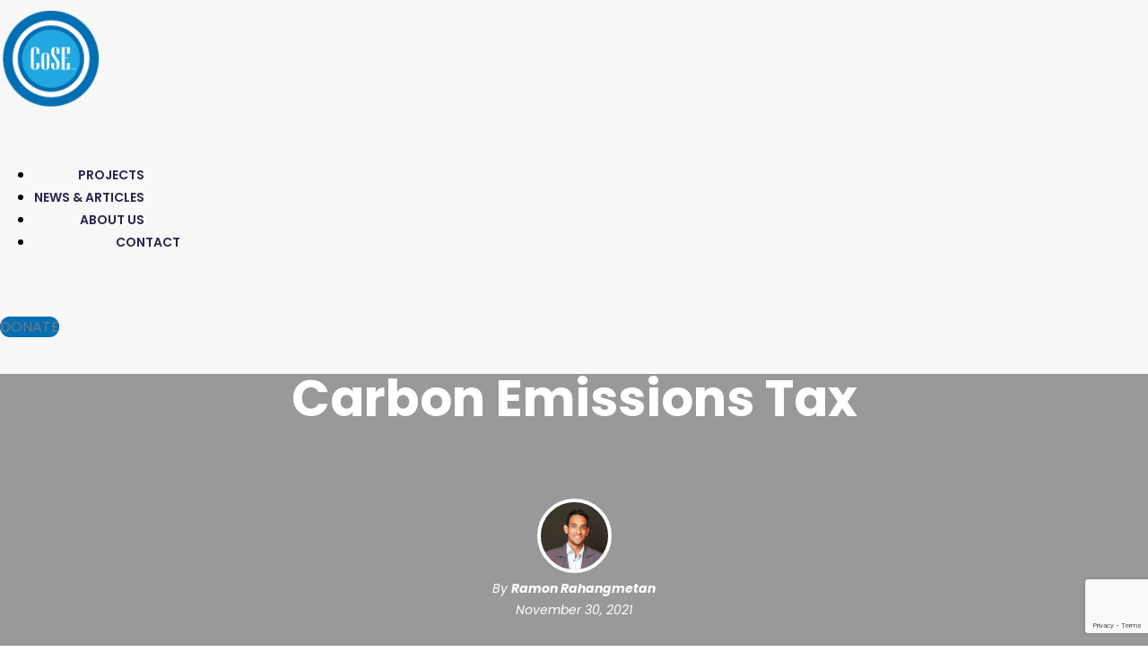

--- FILE ---
content_type: text/html; charset=UTF-8
request_url: https://cose-eu.org/2021/11/30/carbon-emissions/
body_size: 19102
content:
<!DOCTYPE html>
<html lang="en-US" >
<head>
		<meta charset="UTF-8" /><meta name="viewport" content="width=device-width, initial-scale=1.0, minimum-scale=1.0, maximum-scale=1.0, user-scalable=0" /><meta http-equiv="X-UA-Compatible" content="IE=edge,chrome=1" /><meta name="format-detection" content="telephone=no"><title>Carbon Emissions Tax &#8211; Circle of Sustainable Europe</title>
    <style>
        #wpadminbar #wp-admin-bar-vtrts_free_top_button .ab-icon:before {
            content: "\f185";
            color: #1DAE22;
            top: 3px;
        }
    </style>
    <script type="text/javascript">var ajaxurl = "https://cose-eu.org/wp-admin/admin-ajax.php";</script><meta name='robots' content='max-image-preview:large' />
	<style>img:is([sizes="auto" i], [sizes^="auto," i]) { contain-intrinsic-size: 3000px 1500px }</style>
	
		<style id="critical-path-css" type="text/css">
			body,html{width:100%;height:100%;margin:0;padding:0}.page-preloader{top:0;left:0;z-index:999;position:fixed;height:100%;width:100%;text-align:center}.preloader-preview-area{animation-delay:-.2s;top:50%;-ms-transform:translateY(100%);transform:translateY(100%);margin-top:10px;max-height:calc(50% - 20px);opacity:1;width:100%;text-align:center;position:absolute}.preloader-logo{max-width:90%;top:50%;-ms-transform:translateY(-100%);transform:translateY(-100%);margin:-10px auto 0 auto;max-height:calc(50% - 20px);opacity:1;position:relative}.ball-pulse>div{width:15px;height:15px;border-radius:100%;margin:2px;animation-fill-mode:both;display:inline-block;animation:ball-pulse .75s infinite cubic-bezier(.2,.68,.18,1.08)}.ball-pulse>div:nth-child(1){animation-delay:-.36s}.ball-pulse>div:nth-child(2){animation-delay:-.24s}.ball-pulse>div:nth-child(3){animation-delay:-.12s}@keyframes ball-pulse{0%{transform:scale(1);opacity:1}45%{transform:scale(.1);opacity:.7}80%{transform:scale(1);opacity:1}}.ball-clip-rotate-pulse{position:relative;-ms-transform:translateY(-15px) translateX(-10px);transform:translateY(-15px) translateX(-10px);display:inline-block}.ball-clip-rotate-pulse>div{animation-fill-mode:both;position:absolute;top:0;left:0;border-radius:100%}.ball-clip-rotate-pulse>div:first-child{height:36px;width:36px;top:7px;left:-7px;animation:ball-clip-rotate-pulse-scale 1s 0s cubic-bezier(.09,.57,.49,.9) infinite}.ball-clip-rotate-pulse>div:last-child{position:absolute;width:50px;height:50px;left:-16px;top:-2px;background:0 0;border:2px solid;animation:ball-clip-rotate-pulse-rotate 1s 0s cubic-bezier(.09,.57,.49,.9) infinite;animation-duration:1s}@keyframes ball-clip-rotate-pulse-rotate{0%{transform:rotate(0) scale(1)}50%{transform:rotate(180deg) scale(.6)}100%{transform:rotate(360deg) scale(1)}}@keyframes ball-clip-rotate-pulse-scale{30%{transform:scale(.3)}100%{transform:scale(1)}}@keyframes square-spin{25%{transform:perspective(100px) rotateX(180deg) rotateY(0)}50%{transform:perspective(100px) rotateX(180deg) rotateY(180deg)}75%{transform:perspective(100px) rotateX(0) rotateY(180deg)}100%{transform:perspective(100px) rotateX(0) rotateY(0)}}.square-spin{display:inline-block}.square-spin>div{animation-fill-mode:both;width:50px;height:50px;animation:square-spin 3s 0s cubic-bezier(.09,.57,.49,.9) infinite}.cube-transition{position:relative;-ms-transform:translate(-25px,-25px);transform:translate(-25px,-25px);display:inline-block}.cube-transition>div{animation-fill-mode:both;width:15px;height:15px;position:absolute;top:-5px;left:-5px;animation:cube-transition 1.6s 0s infinite ease-in-out}.cube-transition>div:last-child{animation-delay:-.8s}@keyframes cube-transition{25%{transform:translateX(50px) scale(.5) rotate(-90deg)}50%{transform:translate(50px,50px) rotate(-180deg)}75%{transform:translateY(50px) scale(.5) rotate(-270deg)}100%{transform:rotate(-360deg)}}.ball-scale>div{border-radius:100%;margin:2px;animation-fill-mode:both;display:inline-block;height:60px;width:60px;animation:ball-scale 1s 0s ease-in-out infinite}@keyframes ball-scale{0%{transform:scale(0)}100%{transform:scale(1);opacity:0}}.line-scale>div{animation-fill-mode:both;display:inline-block;width:5px;height:50px;border-radius:2px;margin:2px}.line-scale>div:nth-child(1){animation:line-scale 1s -.5s infinite cubic-bezier(.2,.68,.18,1.08)}.line-scale>div:nth-child(2){animation:line-scale 1s -.4s infinite cubic-bezier(.2,.68,.18,1.08)}.line-scale>div:nth-child(3){animation:line-scale 1s -.3s infinite cubic-bezier(.2,.68,.18,1.08)}.line-scale>div:nth-child(4){animation:line-scale 1s -.2s infinite cubic-bezier(.2,.68,.18,1.08)}.line-scale>div:nth-child(5){animation:line-scale 1s -.1s infinite cubic-bezier(.2,.68,.18,1.08)}@keyframes line-scale{0%{transform:scaley(1)}50%{transform:scaley(.4)}100%{transform:scaley(1)}}.ball-scale-multiple{position:relative;-ms-transform:translateY(30px);transform:translateY(30px);display:inline-block}.ball-scale-multiple>div{border-radius:100%;animation-fill-mode:both;margin:2px;position:absolute;left:-30px;top:0;opacity:0;margin:0;width:50px;height:50px;animation:ball-scale-multiple 1s 0s linear infinite}.ball-scale-multiple>div:nth-child(2){animation-delay:-.2s}.ball-scale-multiple>div:nth-child(3){animation-delay:-.2s}@keyframes ball-scale-multiple{0%{transform:scale(0);opacity:0}5%{opacity:1}100%{transform:scale(1);opacity:0}}.ball-pulse-sync{display:inline-block}.ball-pulse-sync>div{width:15px;height:15px;border-radius:100%;margin:2px;animation-fill-mode:both;display:inline-block}.ball-pulse-sync>div:nth-child(1){animation:ball-pulse-sync .6s -.21s infinite ease-in-out}.ball-pulse-sync>div:nth-child(2){animation:ball-pulse-sync .6s -.14s infinite ease-in-out}.ball-pulse-sync>div:nth-child(3){animation:ball-pulse-sync .6s -70ms infinite ease-in-out}@keyframes ball-pulse-sync{33%{transform:translateY(10px)}66%{transform:translateY(-10px)}100%{transform:translateY(0)}}.transparent-circle{display:inline-block;border-top:.5em solid rgba(255,255,255,.2);border-right:.5em solid rgba(255,255,255,.2);border-bottom:.5em solid rgba(255,255,255,.2);border-left:.5em solid #fff;transform:translateZ(0);animation:transparent-circle 1.1s infinite linear;width:50px;height:50px;border-radius:50%}.transparent-circle:after{border-radius:50%;width:10em;height:10em}@keyframes transparent-circle{0%{transform:rotate(0)}100%{transform:rotate(360deg)}}.ball-spin-fade-loader{position:relative;top:-10px;left:-10px;display:inline-block}.ball-spin-fade-loader>div{width:15px;height:15px;border-radius:100%;margin:2px;animation-fill-mode:both;position:absolute;animation:ball-spin-fade-loader 1s infinite linear}.ball-spin-fade-loader>div:nth-child(1){top:25px;left:0;animation-delay:-.84s;-webkit-animation-delay:-.84s}.ball-spin-fade-loader>div:nth-child(2){top:17.05px;left:17.05px;animation-delay:-.72s;-webkit-animation-delay:-.72s}.ball-spin-fade-loader>div:nth-child(3){top:0;left:25px;animation-delay:-.6s;-webkit-animation-delay:-.6s}.ball-spin-fade-loader>div:nth-child(4){top:-17.05px;left:17.05px;animation-delay:-.48s;-webkit-animation-delay:-.48s}.ball-spin-fade-loader>div:nth-child(5){top:-25px;left:0;animation-delay:-.36s;-webkit-animation-delay:-.36s}.ball-spin-fade-loader>div:nth-child(6){top:-17.05px;left:-17.05px;animation-delay:-.24s;-webkit-animation-delay:-.24s}.ball-spin-fade-loader>div:nth-child(7){top:0;left:-25px;animation-delay:-.12s;-webkit-animation-delay:-.12s}.ball-spin-fade-loader>div:nth-child(8){top:17.05px;left:-17.05px;animation-delay:0s;-webkit-animation-delay:0s}@keyframes ball-spin-fade-loader{50%{opacity:.3;transform:scale(.4)}100%{opacity:1;transform:scale(1)}}		</style>

		<link rel='dns-prefetch' href='//www.google.com' />
<link rel="alternate" type="application/rss+xml" title="Circle of Sustainable Europe &raquo; Feed" href="https://cose-eu.org/feed/" />

<link rel="shortcut icon" href="https://cose-eu.org/wp-content/uploads/2020/08/logo-cose-transparant.png"  />
<script type="text/javascript">window.abb = {};php = {};window.PHP = {};PHP.ajax = "https://cose-eu.org/wp-admin/admin-ajax.php";PHP.wp_p_id = "1770";var mk_header_parallax, mk_banner_parallax, mk_page_parallax, mk_footer_parallax, mk_body_parallax;var mk_images_dir = "https://cose-eu.org/wp-content/themes/jupiter/assets/images",mk_theme_js_path = "https://cose-eu.org/wp-content/themes/jupiter/assets/js",mk_theme_dir = "https://cose-eu.org/wp-content/themes/jupiter",mk_captcha_placeholder = "Enter Captcha",mk_captcha_invalid_txt = "Invalid. Try again.",mk_captcha_correct_txt = "Captcha correct.",mk_responsive_nav_width = 1140,mk_vertical_header_back = "Back",mk_vertical_header_anim = "1",mk_check_rtl = true,mk_grid_width = 1170,mk_ajax_search_option = "beside_nav",mk_preloader_bg_color = "#fff",mk_accent_color = "#ff4864",mk_go_to_top =  "false",mk_smooth_scroll =  "true",mk_preloader_bar_color = "#ff4864",mk_preloader_logo = "";var mk_header_parallax = false,mk_banner_parallax = false,mk_footer_parallax = false,mk_body_parallax = false,mk_no_more_posts = "No More Posts",mk_typekit_id   = "",mk_google_fonts = ["Poppins:100italic,200italic,300italic,400italic,500italic,600italic,700italic,800italic,900italic,100,200,300,400,500,600,700,800,900"],mk_global_lazyload = true;</script>
<link rel='stylesheet' id='mkhb-render-css' href='https://cose-eu.org/wp-content/themes/jupiter/header-builder/includes/assets/css/mkhb-render.css?ver=6.5.2' type='text/css' media='all' />
<style id='mkhb-inline-css' type='text/css'>
#cj6m7dozv000z3e5o03u7d31p .mkhb-logo-el__image { width:111px; }#cj67b4wnt000b3h5ok7lpivzj { margin:10px 0 10px 0;vertical-align:middle; } #cj6m7duer00153e5oa15cke0n.mkhb-nav-container { margin:0; z-index:301; text-align:right; display:inline-block; vertical-align:top; } #cj6m7duer00153e5oa15cke0n .mkhb-navigation-ul > li.menu-item > a.menu-item-link { color:rgba(44,35,77,1); padding:0 0 0 0; font-size:14px; font-weight:600; margin-right:40px; } #cj6m7duer00153e5oa15cke0n .mkhb-navigation-ul > li.menu-item:last-of-type > a.menu-item-link { margin-right:0; } #cj6m7duer00153e5oa15cke0n .mkhb-navigation ul.sub-menu a.menu-item-link { color:; font-size:; font-weight:; } #cj6m7duer00153e5oa15cke0n .mkhb-navigation li.hb-no-mega-menu ul.sub-menu { background-color:rgba(226,226,226,1); } #cj6m7duer00153e5oa15cke0n .mkhb-navigation ul.sub-menu a.menu-item-link:hover, #cj6m7duer00153e5oa15cke0n .mkhb-navigation-ul ul.sub-menu li.current-menu-item > a.menu-item-link, #cj6m7duer00153e5oa15cke0n .mkhb-navigation-ul ul.sub-menu li.current-menu-parent > a.menu-item-link { background-color:rgba(148,146,245,1); color:rgba(255,255,255,1); } #cj6m7duer00153e5oa15cke0n-wrap .mkhb-navigation-resp__ul > li > a { font-family:Poppins; font-weight:600; font-size:14px; color:rgba(44,35,77,1); background-color:; } #cj6m7duer00153e5oa15cke0n-wrap .mkhb-navigation-resp__ul > li:hover > a { color:rgba(44,35,77,1); background-color:rgba(255,72,100,1); } #cj6m7duer00153e5oa15cke0n-wrap .mkhb-navigation-resp__ul > li > ul { background-color:rgba(226,226,226,1); } #cj6m7duer00153e5oa15cke0n-wrap .mkhb-navigation-resp__ul > li > ul li a { font-family:Poppins; font-weight:; font-size:; color:; } #cj6m7duer00153e5oa15cke0n-wrap .mkhb-navigation-resp__ul > li > ul li:hover > a { color:rgba(255,255,255,1); background-color:rgba(148,146,245,1); } #cj6m7duer00153e5oa15cke0n.mkhb-menu-nav-style-text a { font-family:Poppins; } #cj6m7duer00153e5oa15cke0n.mkhb-menu-hover-style-4 .mkhb-navigation-ul>li.menu-item>a.menu-item-link:after { background-color:initial; } #cj6m7duer00153e5oa15cke0n.mkhb-menu-hover-style-4 .mkhb-navigation-ul>li.menu-item:hover>a.menu-item-link, #cj6m7duer00153e5oa15cke0n.mkhb-menu-hover-style-4 .mkhb-navigation-ul>li.current-menu-ancestor>a.menu-item-link, #cj6m7duer00153e5oa15cke0n.mkhb-menu-hover-style-4 .mkhb-navigation-ul>li.current-menu-item>a.menu-item-link { color:rgba(44,35,77,1); } #cj6m7duer00153e5oa15cke0n.mkhb-menu-hover-style-4 .mkhb-navigation-ul>li.menu-item:hover>a.menu-item-link::after, #cj6m7duer00153e5oa15cke0n.mkhb-menu-hover-style-4 .mkhb-navigation-ul>li.current-menu-ancestor>a.menu-item-link:after, #cj6m7duer00153e5oa15cke0n.mkhb-menu-hover-style-4 .mkhb-navigation-ul>li.current-menu-item>a.menu-item-link:after { background-color:rgba(255,72,100,1); } .mkhb-navigation-resp__wrap { background-color:#fff; } .mkhb-navigation-resp__menu > div { background-color:#444444; } .mkhb-navigation-resp__ul li ul li .megamenu-title:hover, .mkhb-navigation-resp__ul li ul li .megamenu-title, .mkhb-navigation-resp__ul li a, .mkhb-navigation-resp__ul li ul li a:hover, .mkhb-navigation-resp__ul .mkhb-navigation-resp__arrow { color:#444444; } #cj67b4wnt000e3h5ojv9jqeqs { margin:54px 0 54px 0;vertical-align:bottom; }#cka2vx1b800083c5q03onhh54 .mkhb-button-el__link { background-color:rgba(2,111,180,1);border-radius:50px;font-family:Poppins; }#cka2vx1b800083c5q03onhh54 .mkhb-button-el__link:hover { color:rgba(255,255,255,1);background-color:rgba(32,206,136,1); }#cj67b4wnt000h3h5ohqc6vvyq { margin:40px 0 40px 0;vertical-align:middle; }#ciyk0megh00073j5lbaqqngk4 { background-color:rgba(248,248,248,1); }#ciyk0megh00073j5lbaqqngk4 > .mkhb-row__container { max-width:1230px; }#ciyk0megh00073j5lbaqqngk4 .mkhb-row__container { border-color:rgba(255,255,255,1) rgba(255,255,255,1) rgba(237,237,237,1) rgba(255,255,255,1); }#cj6m7dozv000y3e5obmgwgmz6 .mkhb-logo-el__image { width:160px; }#cj67b4wnt000a3h5oqn8izoh1 { padding:10px 0 0 0;margin:0 0 10px 20px; } #cj67b4wnt000a3h5oqn8izoh1div[class^=mkhb-col-xs-], #cj67b4wnt000a3h5oqn8izoh1.mkhb-col-sm-12, #cj67b4wnt000a3h5oqn8izoh1.mkhb-col-md-12 { width:calc(100% - 20px); } #cj67b4wnt000a3h5oqn8izoh1.mkhb-col-sm-11, #cj67b4wnt000a3h5oqn8izoh1.mkhb-col-md-11 { width:calc(91.66666667% - 20px); } #cj67b4wnt000a3h5oqn8izoh1.mkhb-col-sm-10, #cj67b4wnt000a3h5oqn8izoh1.mkhb-col-md-10 { width:calc(83.33333333% - 20px); } #cj67b4wnt000a3h5oqn8izoh1.mkhb-col-sm-9, #cj67b4wnt000a3h5oqn8izoh1.mkhb-col-md-9 { width:calc(75% - 20px); } #cj67b4wnt000a3h5oqn8izoh1.mkhb-col-sm-8, #cj67b4wnt000a3h5oqn8izoh1.mkhb-col-md-8 { width:calc(66.66666667% - 20px); } #cj67b4wnt000a3h5oqn8izoh1.mkhb-col-sm-7, #cj67b4wnt000a3h5oqn8izoh1.mkhb-col-md-7 { width:calc(58.33333333% - 20px); } #cj67b4wnt000a3h5oqn8izoh1.mkhb-col-sm-6, #cj67b4wnt000a3h5oqn8izoh1.mkhb-col-md-6 { width:calc(50% - 20px); } #cj67b4wnt000a3h5oqn8izoh1.mkhb-col-sm-5, #cj67b4wnt000a3h5oqn8izoh1.mkhb-col-md-5 { width:calc(41.66666667% - 20px); } #cj67b4wnt000a3h5oqn8izoh1.mkhb-col-sm-4, #cj67b4wnt000a3h5oqn8izoh1.mkhb-col-md-4 { width:calc(33.33333333% - 20px); } #cj67b4wnt000a3h5oqn8izoh1.mkhb-col-sm-3, #cj67b4wnt000a3h5oqn8izoh1.mkhb-col-md-3 { width:calc(25% - 20px); } #cj67b4wnt000a3h5oqn8izoh1.mkhb-col-sm-2, #cj67b4wnt000a3h5oqn8izoh1.mkhb-col-md-2 { width:calc(16.66666667% - 20px); } #cj67b4wnt000a3h5oqn8izoh1.mkhb-col-sm-1, #cj67b4wnt000a3h5oqn8izoh1.mkhb-col-md-1 { width:calc(8.33333333% - 20px); } #cj6m7duer00143e5oyjfaufco.mkhb-nav-container { margin:0; z-index:301; text-align:right; display:inline-block; vertical-align:top; } #cj6m7duer00143e5oyjfaufco .mkhb-navigation-ul > li.menu-item > a.menu-item-link { color:rgba(44,35,77,1); padding:0 0 0 0; font-size:14px; font-weight:600; margin-right:40px; } #cj6m7duer00143e5oyjfaufco .mkhb-navigation-ul > li.menu-item:last-of-type > a.menu-item-link { margin-right:0; } #cj6m7duer00143e5oyjfaufco .mkhb-navigation ul.sub-menu a.menu-item-link { color:; font-size:; font-weight:; } #cj6m7duer00143e5oyjfaufco .mkhb-navigation li.hb-no-mega-menu ul.sub-menu { background-color:rgba(226,226,226,1); } #cj6m7duer00143e5oyjfaufco .mkhb-navigation ul.sub-menu a.menu-item-link:hover, #cj6m7duer00143e5oyjfaufco .mkhb-navigation-ul ul.sub-menu li.current-menu-item > a.menu-item-link, #cj6m7duer00143e5oyjfaufco .mkhb-navigation-ul ul.sub-menu li.current-menu-parent > a.menu-item-link { background-color:rgba(148,146,245,1); color:rgba(255,255,255,1); } #cj6m7duer00143e5oyjfaufco-wrap .mkhb-navigation-resp__ul > li > a { font-family:Poppins; font-weight:600; font-size:14px; color:rgba(44,35,77,1); background-color:; } #cj6m7duer00143e5oyjfaufco-wrap .mkhb-navigation-resp__ul > li:hover > a { color:rgba(44,35,77,1); background-color:rgba(255,72,100,1); } #cj6m7duer00143e5oyjfaufco-wrap .mkhb-navigation-resp__ul > li > ul { background-color:rgba(226,226,226,1); } #cj6m7duer00143e5oyjfaufco-wrap .mkhb-navigation-resp__ul > li > ul li a { font-family:Poppins; font-weight:; font-size:; color:; } #cj6m7duer00143e5oyjfaufco-wrap .mkhb-navigation-resp__ul > li > ul li:hover > a { color:rgba(255,255,255,1); background-color:rgba(148,146,245,1); } #cj6m7duer00143e5oyjfaufco.mkhb-menu-nav-style-text a { font-family:Poppins; } #cj6m7duer00143e5oyjfaufco.mkhb-menu-hover-style-4 .mkhb-navigation-ul>li.menu-item>a.menu-item-link:after { background-color:initial; } #cj6m7duer00143e5oyjfaufco.mkhb-menu-hover-style-4 .mkhb-navigation-ul>li.menu-item:hover>a.menu-item-link, #cj6m7duer00143e5oyjfaufco.mkhb-menu-hover-style-4 .mkhb-navigation-ul>li.current-menu-ancestor>a.menu-item-link, #cj6m7duer00143e5oyjfaufco.mkhb-menu-hover-style-4 .mkhb-navigation-ul>li.current-menu-item>a.menu-item-link { color:rgba(44,35,77,1); } #cj6m7duer00143e5oyjfaufco.mkhb-menu-hover-style-4 .mkhb-navigation-ul>li.menu-item:hover>a.menu-item-link::after, #cj6m7duer00143e5oyjfaufco.mkhb-menu-hover-style-4 .mkhb-navigation-ul>li.current-menu-ancestor>a.menu-item-link:after, #cj6m7duer00143e5oyjfaufco.mkhb-menu-hover-style-4 .mkhb-navigation-ul>li.current-menu-item>a.menu-item-link:after { background-color:rgba(255,72,100,1); } .mkhb-navigation-resp__wrap { background-color:#fff; } .mkhb-navigation-resp__menu > div { background-color:#444444; } .mkhb-navigation-resp__ul li ul li .megamenu-title:hover, .mkhb-navigation-resp__ul li ul li .megamenu-title, .mkhb-navigation-resp__ul li a, .mkhb-navigation-resp__ul li ul li a:hover, .mkhb-navigation-resp__ul .mkhb-navigation-resp__arrow { color:#444444; } #cj67b4wnt000d3h5oy9q2vedj { margin:0 0 54px 0;vertical-align:middle; }#cka2vx1b800073c5q8sut6nnb .mkhb-button-el__link { background-color:rgba(2,111,180,1);border-radius:50px;font-family:Poppins; }#cka2vx1b800073c5q8sut6nnb .mkhb-button-el__link:hover { color:rgba(255,255,255,1);background-color:rgba(32,206,136,1); }#cj67b4wnt000g3h5oqu704a9a { padding:10px 0 0 0;margin:0 0 40px 0; }#ciyk0megi000e3j5lkmn1osno { background-color:rgba(248,248,248,1); }#ciyk0megi000e3j5lkmn1osno > .mkhb-row__container { max-width:1230px; }#ciyk0megi000e3j5lkmn1osno .mkhb-row__container { padding:10px 20px 10px 0;border-color:rgba(255,255,255,1) rgba(255,255,255,1) rgba(237,237,237,1) rgba(255,255,255,1); }#cj6m7dozv000x3e5o82aelu47 .mkhb-logo-el__image { width:51px; }#cka2vx1b800063c5qkt7wvxky .mkhb-button-el__link { background-color:rgba(2,111,180,1);border-radius:50px;padding:14px 20px 14px 20px;font-family:Poppins; }#cka2vx1b800063c5qkt7wvxky .mkhb-button-el__link:hover { color:rgba(255,255,255,1);background-color:rgba(32,206,136,1); }#cka2vx1b800063c5qkt7wvxky { text-align:right; }#cj67b4wnt00093h5o8pm8pntw { padding:0 10px 0 10px;margin:10px 0 10px 0;vertical-align:middle; } #cj6m7duer00133e5oo09izbfi.mkhb-nav-container { margin:0; z-index:301; text-align:center; display:inline-block; vertical-align:top; } #cj6m7duer00133e5oo09izbfi .mkhb-navigation-ul > li.menu-item > a.menu-item-link { color:rgba(44,35,77,1); padding:0 0 0 0; font-size:14px; font-weight:600; margin-right:40px; } #cj6m7duer00133e5oo09izbfi .mkhb-navigation-ul > li.menu-item:last-of-type > a.menu-item-link { margin-right:0; } #cj6m7duer00133e5oo09izbfi .mkhb-navigation ul.sub-menu a.menu-item-link { color:; font-size:; font-weight:; } #cj6m7duer00133e5oo09izbfi .mkhb-navigation li.hb-no-mega-menu ul.sub-menu { background-color:rgba(226,226,226,1); } #cj6m7duer00133e5oo09izbfi .mkhb-navigation ul.sub-menu a.menu-item-link:hover, #cj6m7duer00133e5oo09izbfi .mkhb-navigation-ul ul.sub-menu li.current-menu-item > a.menu-item-link, #cj6m7duer00133e5oo09izbfi .mkhb-navigation-ul ul.sub-menu li.current-menu-parent > a.menu-item-link { background-color:rgba(148,146,245,1); color:rgba(255,255,255,1); } #cj6m7duer00133e5oo09izbfi-wrap .mkhb-navigation-resp__ul > li > a { font-family:Poppins; font-weight:600; font-size:14px; color:rgba(44,35,77,1); background-color:; } #cj6m7duer00133e5oo09izbfi-wrap .mkhb-navigation-resp__ul > li:hover > a { color:rgba(44,35,77,1); background-color:rgba(255,72,100,1); } #cj6m7duer00133e5oo09izbfi-wrap .mkhb-navigation-resp__ul > li > ul { background-color:rgba(226,226,226,1); } #cj6m7duer00133e5oo09izbfi-wrap .mkhb-navigation-resp__ul > li > ul li a { font-family:Poppins; font-weight:; font-size:; color:; } #cj6m7duer00133e5oo09izbfi-wrap .mkhb-navigation-resp__ul > li > ul li:hover > a { color:rgba(255,255,255,1); background-color:rgba(148,146,245,1); } #cj6m7duer00133e5oo09izbfi .mkhb-navigation-resp { text-align:center; display:inline-block; vertical-align:top; } #cj6m7duer00133e5oo09izbfi .mkhb-navigation-resp__box { background:; border-radius:; padding:0 0 0 0; border-top:0 solid #ffffff; border-right:0 solid #ffffff; border-bottom:0 solid #ffffff; border-left:0 solid #ffffff; height:14px;width:15px; } #cj6m7duer00133e5oo09izbfi .mkhb-navigation-resp__bar, #cj6m7duer00133e5oo09izbfi .mkhb-navigation-resp__bar:after, #cj6m7duer00133e5oo09izbfi .mkhb-navigation-resp__bar:before { width:15px; height:2px; background:; } #cj6m7duer00133e5oo09izbfi .mkhb-navigation-resp__box:hover { background:; } #cj6m7duer00133e5oo09izbfi .mkhb-navigation-resp__box:hover .mkhb-navigation-resp__bar, #cj6m7duer00133e5oo09izbfi .mkhb-navigation-resp__box:hover .mkhb-navigation-resp__bar:after, #cj6m7duer00133e5oo09izbfi .mkhb-navigation-resp__box:hover .mkhb-navigation-resp__bar:before { background:; } #cj6m7duer00133e5oo09izbfi .fullscreen-active .mkhb-navigation-resp__bar, #cj6m7duer00133e5oo09izbfi .fullscreen-active .mkhb-navigation-resp__box:hover .mkhb-navigation-resp__bar { background:rgba( 255, 255, 255, 0 ); } #cj6m7duer00133e5oo09izbfi .mkhb-navigation-resp__bar { transform:translateY(6px); } #cj6m7duer00133e5oo09izbfi .mkhb-navigation-resp__bar:before { bottom:6px; } #cj6m7duer00133e5oo09izbfi .mkhb-navigation-resp__bar:after { top:6px; } #cj6m7duer00133e5oo09izbfi .fullscreen-active .mkhb-navigation-resp__bar:after { top:0; } #cj6m7duer00133e5oo09izbfi .fullscreen-active .mkhb-navigation-resp__bar:before { bottom:0; } #cj6m7duer00133e5oo09izbfi-wrap .mkhb-navigation-resp__arrow { line-height:92px; } #cj6m7duer00133e5oo09izbfi-wrap .mkhb-navigation-resp__ul > li > a { padding-top:35px; padding-bottom:35px; } @media (max-width:767px) { #cj6m7duer00133e5oo09izbfi.mkhb-el-tablet { display:none !important; } } @media (min-width:768px) and (max-width:1024px) { #cj6m7duer00133e5oo09izbfi.mkhb-el-mobile { display:none !important; } } @media (min-width:1025px) { #cj6m7duer00133e5oo09izbfi.mkhb-el-tablet, #cj6m7duer00133e5oo09izbfi.mkhb-el-mobile { display:none !important; } } .mkhb-navigation-resp__wrap { background-color:#fff; } .mkhb-navigation-resp__menu > div { background-color:#444444; } .mkhb-navigation-resp__ul li ul li .megamenu-title:hover, .mkhb-navigation-resp__ul li ul li .megamenu-title, .mkhb-navigation-resp__ul li a, .mkhb-navigation-resp__ul li ul li a:hover, .mkhb-navigation-resp__ul .mkhb-navigation-resp__arrow { color:#444444; } #cj67b4wnt000c3h5o99tzkhmv { vertical-align:middle; }#cj67b4wnt000f3h5oia0rygma { padding:10px 0 0 0; }#ciyk0megi000i3j5l2ik0dom2 { background-color:rgba(248,248,248,1); }#ciyk0megi000i3j5l2ik0dom2 > .mkhb-row__container { max-width:1230px; }#ciyk0megi000i3j5l2ik0dom2 .mkhb-row__container { border-color:rgba(255,255,255,1) rgba(255,255,255,1) rgba(237,237,237,1) rgba(255,255,255,1); }
</style>
<link rel='stylesheet' id='wp-block-library-css' href='https://cose-eu.org/wp-includes/css/dist/block-library/style.min.css?ver=6.7.4' type='text/css' media='all' />
<style id='wp-block-library-theme-inline-css' type='text/css'>
.wp-block-audio :where(figcaption){color:#555;font-size:13px;text-align:center}.is-dark-theme .wp-block-audio :where(figcaption){color:#ffffffa6}.wp-block-audio{margin:0 0 1em}.wp-block-code{border:1px solid #ccc;border-radius:4px;font-family:Menlo,Consolas,monaco,monospace;padding:.8em 1em}.wp-block-embed :where(figcaption){color:#555;font-size:13px;text-align:center}.is-dark-theme .wp-block-embed :where(figcaption){color:#ffffffa6}.wp-block-embed{margin:0 0 1em}.blocks-gallery-caption{color:#555;font-size:13px;text-align:center}.is-dark-theme .blocks-gallery-caption{color:#ffffffa6}:root :where(.wp-block-image figcaption){color:#555;font-size:13px;text-align:center}.is-dark-theme :root :where(.wp-block-image figcaption){color:#ffffffa6}.wp-block-image{margin:0 0 1em}.wp-block-pullquote{border-bottom:4px solid;border-top:4px solid;color:currentColor;margin-bottom:1.75em}.wp-block-pullquote cite,.wp-block-pullquote footer,.wp-block-pullquote__citation{color:currentColor;font-size:.8125em;font-style:normal;text-transform:uppercase}.wp-block-quote{border-left:.25em solid;margin:0 0 1.75em;padding-left:1em}.wp-block-quote cite,.wp-block-quote footer{color:currentColor;font-size:.8125em;font-style:normal;position:relative}.wp-block-quote:where(.has-text-align-right){border-left:none;border-right:.25em solid;padding-left:0;padding-right:1em}.wp-block-quote:where(.has-text-align-center){border:none;padding-left:0}.wp-block-quote.is-large,.wp-block-quote.is-style-large,.wp-block-quote:where(.is-style-plain){border:none}.wp-block-search .wp-block-search__label{font-weight:700}.wp-block-search__button{border:1px solid #ccc;padding:.375em .625em}:where(.wp-block-group.has-background){padding:1.25em 2.375em}.wp-block-separator.has-css-opacity{opacity:.4}.wp-block-separator{border:none;border-bottom:2px solid;margin-left:auto;margin-right:auto}.wp-block-separator.has-alpha-channel-opacity{opacity:1}.wp-block-separator:not(.is-style-wide):not(.is-style-dots){width:100px}.wp-block-separator.has-background:not(.is-style-dots){border-bottom:none;height:1px}.wp-block-separator.has-background:not(.is-style-wide):not(.is-style-dots){height:2px}.wp-block-table{margin:0 0 1em}.wp-block-table td,.wp-block-table th{word-break:normal}.wp-block-table :where(figcaption){color:#555;font-size:13px;text-align:center}.is-dark-theme .wp-block-table :where(figcaption){color:#ffffffa6}.wp-block-video :where(figcaption){color:#555;font-size:13px;text-align:center}.is-dark-theme .wp-block-video :where(figcaption){color:#ffffffa6}.wp-block-video{margin:0 0 1em}:root :where(.wp-block-template-part.has-background){margin-bottom:0;margin-top:0;padding:1.25em 2.375em}
</style>
<style id='classic-theme-styles-inline-css' type='text/css'>
/*! This file is auto-generated */
.wp-block-button__link{color:#fff;background-color:#32373c;border-radius:9999px;box-shadow:none;text-decoration:none;padding:calc(.667em + 2px) calc(1.333em + 2px);font-size:1.125em}.wp-block-file__button{background:#32373c;color:#fff;text-decoration:none}
</style>
<style id='global-styles-inline-css' type='text/css'>
:root{--wp--preset--aspect-ratio--square: 1;--wp--preset--aspect-ratio--4-3: 4/3;--wp--preset--aspect-ratio--3-4: 3/4;--wp--preset--aspect-ratio--3-2: 3/2;--wp--preset--aspect-ratio--2-3: 2/3;--wp--preset--aspect-ratio--16-9: 16/9;--wp--preset--aspect-ratio--9-16: 9/16;--wp--preset--color--black: #000000;--wp--preset--color--cyan-bluish-gray: #abb8c3;--wp--preset--color--white: #ffffff;--wp--preset--color--pale-pink: #f78da7;--wp--preset--color--vivid-red: #cf2e2e;--wp--preset--color--luminous-vivid-orange: #ff6900;--wp--preset--color--luminous-vivid-amber: #fcb900;--wp--preset--color--light-green-cyan: #7bdcb5;--wp--preset--color--vivid-green-cyan: #00d084;--wp--preset--color--pale-cyan-blue: #8ed1fc;--wp--preset--color--vivid-cyan-blue: #0693e3;--wp--preset--color--vivid-purple: #9b51e0;--wp--preset--gradient--vivid-cyan-blue-to-vivid-purple: linear-gradient(135deg,rgba(6,147,227,1) 0%,rgb(155,81,224) 100%);--wp--preset--gradient--light-green-cyan-to-vivid-green-cyan: linear-gradient(135deg,rgb(122,220,180) 0%,rgb(0,208,130) 100%);--wp--preset--gradient--luminous-vivid-amber-to-luminous-vivid-orange: linear-gradient(135deg,rgba(252,185,0,1) 0%,rgba(255,105,0,1) 100%);--wp--preset--gradient--luminous-vivid-orange-to-vivid-red: linear-gradient(135deg,rgba(255,105,0,1) 0%,rgb(207,46,46) 100%);--wp--preset--gradient--very-light-gray-to-cyan-bluish-gray: linear-gradient(135deg,rgb(238,238,238) 0%,rgb(169,184,195) 100%);--wp--preset--gradient--cool-to-warm-spectrum: linear-gradient(135deg,rgb(74,234,220) 0%,rgb(151,120,209) 20%,rgb(207,42,186) 40%,rgb(238,44,130) 60%,rgb(251,105,98) 80%,rgb(254,248,76) 100%);--wp--preset--gradient--blush-light-purple: linear-gradient(135deg,rgb(255,206,236) 0%,rgb(152,150,240) 100%);--wp--preset--gradient--blush-bordeaux: linear-gradient(135deg,rgb(254,205,165) 0%,rgb(254,45,45) 50%,rgb(107,0,62) 100%);--wp--preset--gradient--luminous-dusk: linear-gradient(135deg,rgb(255,203,112) 0%,rgb(199,81,192) 50%,rgb(65,88,208) 100%);--wp--preset--gradient--pale-ocean: linear-gradient(135deg,rgb(255,245,203) 0%,rgb(182,227,212) 50%,rgb(51,167,181) 100%);--wp--preset--gradient--electric-grass: linear-gradient(135deg,rgb(202,248,128) 0%,rgb(113,206,126) 100%);--wp--preset--gradient--midnight: linear-gradient(135deg,rgb(2,3,129) 0%,rgb(40,116,252) 100%);--wp--preset--font-size--small: 13px;--wp--preset--font-size--medium: 20px;--wp--preset--font-size--large: 36px;--wp--preset--font-size--x-large: 42px;--wp--preset--spacing--20: 0.44rem;--wp--preset--spacing--30: 0.67rem;--wp--preset--spacing--40: 1rem;--wp--preset--spacing--50: 1.5rem;--wp--preset--spacing--60: 2.25rem;--wp--preset--spacing--70: 3.38rem;--wp--preset--spacing--80: 5.06rem;--wp--preset--shadow--natural: 6px 6px 9px rgba(0, 0, 0, 0.2);--wp--preset--shadow--deep: 12px 12px 50px rgba(0, 0, 0, 0.4);--wp--preset--shadow--sharp: 6px 6px 0px rgba(0, 0, 0, 0.2);--wp--preset--shadow--outlined: 6px 6px 0px -3px rgba(255, 255, 255, 1), 6px 6px rgba(0, 0, 0, 1);--wp--preset--shadow--crisp: 6px 6px 0px rgba(0, 0, 0, 1);}:where(.is-layout-flex){gap: 0.5em;}:where(.is-layout-grid){gap: 0.5em;}body .is-layout-flex{display: flex;}.is-layout-flex{flex-wrap: wrap;align-items: center;}.is-layout-flex > :is(*, div){margin: 0;}body .is-layout-grid{display: grid;}.is-layout-grid > :is(*, div){margin: 0;}:where(.wp-block-columns.is-layout-flex){gap: 2em;}:where(.wp-block-columns.is-layout-grid){gap: 2em;}:where(.wp-block-post-template.is-layout-flex){gap: 1.25em;}:where(.wp-block-post-template.is-layout-grid){gap: 1.25em;}.has-black-color{color: var(--wp--preset--color--black) !important;}.has-cyan-bluish-gray-color{color: var(--wp--preset--color--cyan-bluish-gray) !important;}.has-white-color{color: var(--wp--preset--color--white) !important;}.has-pale-pink-color{color: var(--wp--preset--color--pale-pink) !important;}.has-vivid-red-color{color: var(--wp--preset--color--vivid-red) !important;}.has-luminous-vivid-orange-color{color: var(--wp--preset--color--luminous-vivid-orange) !important;}.has-luminous-vivid-amber-color{color: var(--wp--preset--color--luminous-vivid-amber) !important;}.has-light-green-cyan-color{color: var(--wp--preset--color--light-green-cyan) !important;}.has-vivid-green-cyan-color{color: var(--wp--preset--color--vivid-green-cyan) !important;}.has-pale-cyan-blue-color{color: var(--wp--preset--color--pale-cyan-blue) !important;}.has-vivid-cyan-blue-color{color: var(--wp--preset--color--vivid-cyan-blue) !important;}.has-vivid-purple-color{color: var(--wp--preset--color--vivid-purple) !important;}.has-black-background-color{background-color: var(--wp--preset--color--black) !important;}.has-cyan-bluish-gray-background-color{background-color: var(--wp--preset--color--cyan-bluish-gray) !important;}.has-white-background-color{background-color: var(--wp--preset--color--white) !important;}.has-pale-pink-background-color{background-color: var(--wp--preset--color--pale-pink) !important;}.has-vivid-red-background-color{background-color: var(--wp--preset--color--vivid-red) !important;}.has-luminous-vivid-orange-background-color{background-color: var(--wp--preset--color--luminous-vivid-orange) !important;}.has-luminous-vivid-amber-background-color{background-color: var(--wp--preset--color--luminous-vivid-amber) !important;}.has-light-green-cyan-background-color{background-color: var(--wp--preset--color--light-green-cyan) !important;}.has-vivid-green-cyan-background-color{background-color: var(--wp--preset--color--vivid-green-cyan) !important;}.has-pale-cyan-blue-background-color{background-color: var(--wp--preset--color--pale-cyan-blue) !important;}.has-vivid-cyan-blue-background-color{background-color: var(--wp--preset--color--vivid-cyan-blue) !important;}.has-vivid-purple-background-color{background-color: var(--wp--preset--color--vivid-purple) !important;}.has-black-border-color{border-color: var(--wp--preset--color--black) !important;}.has-cyan-bluish-gray-border-color{border-color: var(--wp--preset--color--cyan-bluish-gray) !important;}.has-white-border-color{border-color: var(--wp--preset--color--white) !important;}.has-pale-pink-border-color{border-color: var(--wp--preset--color--pale-pink) !important;}.has-vivid-red-border-color{border-color: var(--wp--preset--color--vivid-red) !important;}.has-luminous-vivid-orange-border-color{border-color: var(--wp--preset--color--luminous-vivid-orange) !important;}.has-luminous-vivid-amber-border-color{border-color: var(--wp--preset--color--luminous-vivid-amber) !important;}.has-light-green-cyan-border-color{border-color: var(--wp--preset--color--light-green-cyan) !important;}.has-vivid-green-cyan-border-color{border-color: var(--wp--preset--color--vivid-green-cyan) !important;}.has-pale-cyan-blue-border-color{border-color: var(--wp--preset--color--pale-cyan-blue) !important;}.has-vivid-cyan-blue-border-color{border-color: var(--wp--preset--color--vivid-cyan-blue) !important;}.has-vivid-purple-border-color{border-color: var(--wp--preset--color--vivid-purple) !important;}.has-vivid-cyan-blue-to-vivid-purple-gradient-background{background: var(--wp--preset--gradient--vivid-cyan-blue-to-vivid-purple) !important;}.has-light-green-cyan-to-vivid-green-cyan-gradient-background{background: var(--wp--preset--gradient--light-green-cyan-to-vivid-green-cyan) !important;}.has-luminous-vivid-amber-to-luminous-vivid-orange-gradient-background{background: var(--wp--preset--gradient--luminous-vivid-amber-to-luminous-vivid-orange) !important;}.has-luminous-vivid-orange-to-vivid-red-gradient-background{background: var(--wp--preset--gradient--luminous-vivid-orange-to-vivid-red) !important;}.has-very-light-gray-to-cyan-bluish-gray-gradient-background{background: var(--wp--preset--gradient--very-light-gray-to-cyan-bluish-gray) !important;}.has-cool-to-warm-spectrum-gradient-background{background: var(--wp--preset--gradient--cool-to-warm-spectrum) !important;}.has-blush-light-purple-gradient-background{background: var(--wp--preset--gradient--blush-light-purple) !important;}.has-blush-bordeaux-gradient-background{background: var(--wp--preset--gradient--blush-bordeaux) !important;}.has-luminous-dusk-gradient-background{background: var(--wp--preset--gradient--luminous-dusk) !important;}.has-pale-ocean-gradient-background{background: var(--wp--preset--gradient--pale-ocean) !important;}.has-electric-grass-gradient-background{background: var(--wp--preset--gradient--electric-grass) !important;}.has-midnight-gradient-background{background: var(--wp--preset--gradient--midnight) !important;}.has-small-font-size{font-size: var(--wp--preset--font-size--small) !important;}.has-medium-font-size{font-size: var(--wp--preset--font-size--medium) !important;}.has-large-font-size{font-size: var(--wp--preset--font-size--large) !important;}.has-x-large-font-size{font-size: var(--wp--preset--font-size--x-large) !important;}
:where(.wp-block-post-template.is-layout-flex){gap: 1.25em;}:where(.wp-block-post-template.is-layout-grid){gap: 1.25em;}
:where(.wp-block-columns.is-layout-flex){gap: 2em;}:where(.wp-block-columns.is-layout-grid){gap: 2em;}
:root :where(.wp-block-pullquote){font-size: 1.5em;line-height: 1.6;}
</style>
<link rel='stylesheet' id='contact-form-7-css' href='https://cose-eu.org/wp-content/plugins/contact-form-7/includes/css/styles.css?ver=5.4.2' type='text/css' media='all' />
<link rel='stylesheet' id='theme-styles-css' href='https://cose-eu.org/wp-content/themes/jupiter/assets/stylesheet/min/full-styles.6.5.2.css?ver=1683394432' type='text/css' media='all' />
<style id='theme-styles-inline-css' type='text/css'>

			#wpadminbar {
				-webkit-backface-visibility: hidden;
				backface-visibility: hidden;
				-webkit-perspective: 1000;
				-ms-perspective: 1000;
				perspective: 1000;
				-webkit-transform: translateZ(0px);
				-ms-transform: translateZ(0px);
				transform: translateZ(0px);
			}
			@media screen and (max-width: 600px) {
				#wpadminbar {
					position: fixed !important;
				}
			}
		
body { background-color:#fff; } .hb-custom-header #mk-page-introduce, .mk-header { background-color:#f7f7f7;background-size:cover;-webkit-background-size:cover;-moz-background-size:cover; } .hb-custom-header > div, .mk-header-bg { background-color:#fff; } .mk-classic-nav-bg { background-color:#fff; } .master-holder-bg { background-color:#fff; } #mk-footer { background-color:#212529; } #mk-boxed-layout { -webkit-box-shadow:0 0 px rgba(0, 0, 0, ); -moz-box-shadow:0 0 px rgba(0, 0, 0, ); box-shadow:0 0 px rgba(0, 0, 0, ); } .mk-news-tab .mk-tabs-tabs .is-active a, .mk-fancy-title.pattern-style span, .mk-fancy-title.pattern-style.color-gradient span:after, .page-bg-color { background-color:#fff; } .page-title { font-size:20px; color:#4d4d4d; text-transform:uppercase; font-weight:400; letter-spacing:2px; } .page-subtitle { font-size:14px; line-height:100%; color:#a3a3a3; font-size:14px; text-transform:none; } .mk-header { border-bottom:1px solid #ededed; } .header-style-1 .mk-header-padding-wrapper, .header-style-2 .mk-header-padding-wrapper, .header-style-3 .mk-header-padding-wrapper { padding-top:91px; } .mk-process-steps[max-width~="950px"] ul::before { display:none !important; } .mk-process-steps[max-width~="950px"] li { margin-bottom:30px !important; width:100% !important; text-align:center; } .mk-event-countdown-ul[max-width~="750px"] li { width:90%; display:block; margin:0 auto 15px; } .compose-mode .vc_element-name .vc_btn-content { height:auto !important; } body { font-family:Poppins } @font-face { font-family:'star'; src:url('https://cose-eu.org/wp-content/themes/jupiter/assets/stylesheet/fonts/star/font.eot'); src:url('https://cose-eu.org/wp-content/themes/jupiter/assets/stylesheet/fonts/star/font.eot?#iefix') format('embedded-opentype'), url('https://cose-eu.org/wp-content/themes/jupiter/assets/stylesheet/fonts/star/font.woff') format('woff'), url('https://cose-eu.org/wp-content/themes/jupiter/assets/stylesheet/fonts/star/font.ttf') format('truetype'), url('https://cose-eu.org/wp-content/themes/jupiter/assets/stylesheet/fonts/star/font.svg#star') format('svg'); font-weight:normal; font-style:normal; } @font-face { font-family:'WooCommerce'; src:url('https://cose-eu.org/wp-content/themes/jupiter/assets/stylesheet/fonts/woocommerce/font.eot'); src:url('https://cose-eu.org/wp-content/themes/jupiter/assets/stylesheet/fonts/woocommerce/font.eot?#iefix') format('embedded-opentype'), url('https://cose-eu.org/wp-content/themes/jupiter/assets/stylesheet/fonts/woocommerce/font.woff') format('woff'), url('https://cose-eu.org/wp-content/themes/jupiter/assets/stylesheet/fonts/woocommerce/font.ttf') format('truetype'), url('https://cose-eu.org/wp-content/themes/jupiter/assets/stylesheet/fonts/woocommerce/font.svg#WooCommerce') format('svg'); font-weight:normal; font-style:normal; } .mk-content-box { border-radius:10px !important; } .projectbox { background:#F8F8F8; border-radius:25px !important; box-shadow:0 3px 6px rgba(0,0,0,0.16), 0 3px 6px rgba(0,0,0,0.23), 0 3px 6px rgba(0,0,0,0.16); max-height:740px; display:none; } .mk-content-box .content-box-heading { display:none!important; } .mk-blog-grid-item .blog-grid-holder{ border:none !important; border-radius:25px; background:#f8f8f8 !important; box-shadow 0 3px 6px rgba(0,0,0,0.16), 0 3px 6px rgba(0,0,0,0.23), 0 3px 6px rgba(0,0,0,0.16); } .mk-blog-grid-item .featured-image { border-radius:25px 25px 0 0; overlay:#20ce88 opacity; } .mk-blog-grid-item { text-align:center !Important; } .mk-blog-grid-item .blog-grid-footer { border:0px !important; } .mk-blog-container .featured-image { border-radius:25px 25px 0 0 !important; } .post-type-badge { display:none !important; } .mk-blog-container a:hover { color:red; } .mk-readmore svg { display:none } .list_footer a{ padding-top:20px !important; } .widget .mk-searchform { border:none !important; background:white !important; } .search-button { background:#20ce88 !important; } .formtable{ display:inline-block !important; } .mt-searchform{ display:inline-block !important; width:100% !important; } .searchinput { margin-bottom:0 !important; padding:10px 12px !important; width:70% !important; } .mt-search-button { display:inline-block !important; border:none !important; background-color:#20ce88 !important; padding:11px 0 10px 0 !important; width:30% !important; color:white !important; text-size:14px !important; text-weight:700 !important; } .mt-search-button:hover{ background-color:#ff4864 !important; } .strategy_box:hover + .mk-svg-icon { color:#20ce88 !important;} .blog_page_thumbnail .blog-grid-holder{ border-radius:0px !important; } .blog_page_thumbnail .featured-image{ border-radius:0px !important; } .blog_page_thumbnail .featured-image { border-radius:0px !important; } .blog-modern-social-section { display:none !important; } .animated-column-item:hover { border-radius:8px !important; box-shadow:rgba(0, 0, 0, 0.06) 0px 6px 18px 0px !important; z-index:100; } .client-logo { webkit-filter:grayscale(100%); filter:grayscale(100%); } .client-logo:hover { webkit-filter:none; filter:none; }
</style>
<link rel='stylesheet' id='mkhb-row-css' href='https://cose-eu.org/wp-content/themes/jupiter/header-builder/includes/assets/css/mkhb-row.css?ver=6.5.2' type='text/css' media='all' />
<link rel='stylesheet' id='mkhb-column-css' href='https://cose-eu.org/wp-content/themes/jupiter/header-builder/includes/assets/css/mkhb-column.css?ver=6.5.2' type='text/css' media='all' />
<link rel='stylesheet' id='mkhb-logo-css' href='https://cose-eu.org/wp-content/themes/jupiter/header-builder/includes/assets/css/mkhb-logo.css?ver=6.5.2' type='text/css' media='all' />
<link rel='stylesheet' id='mkhb-button-css' href='https://cose-eu.org/wp-content/themes/jupiter/header-builder/includes/assets/css/mkhb-button.css?ver=6.5.2' type='text/css' media='all' />
<link rel='stylesheet' id='mkhb-navigation-css' href='https://cose-eu.org/wp-content/themes/jupiter/header-builder/includes/assets/css/mkhb-navigation.css?ver=6.5.2' type='text/css' media='all' />
<link rel='stylesheet' id='theme-options-css' href='https://cose-eu.org/wp-content/uploads/mk_assets/theme-options-production-1768945119.css?ver=1768944974' type='text/css' media='all' />
<link rel='stylesheet' id='jupiter-donut-shortcodes-css' href='https://cose-eu.org/wp-content/plugins/jupiter-donut/assets/css/shortcodes-styles.min.css?ver=1.0.8' type='text/css' media='all' />
<link rel='stylesheet' id='mk-style-css' href='https://cose-eu.org/wp-content/themes/jupiter-child/style.css?ver=6.7.4' type='text/css' media='all' />
<script type="text/javascript" id="ahc_front_js-js-extra">
/* <![CDATA[ */
var ahc_ajax_front = {"ajax_url":"https:\/\/cose-eu.org\/wp-admin\/admin-ajax.php","page_id":"1770","page_title":"Carbon Emissions Tax","post_type":"post"};
/* ]]> */
</script>
<script type="text/javascript" src="https://cose-eu.org/wp-content/plugins/visitors-traffic-real-time-statistics/js/front.js?ver=6.7.4" id="ahc_front_js-js"></script>
<script type="text/javascript" data-noptimize='' data-no-minify='' src="https://cose-eu.org/wp-content/themes/jupiter/assets/js/plugins/wp-enqueue/min/webfontloader.js?ver=6.7.4" id="mk-webfontloader-js"></script>
<script type="text/javascript" id="mk-webfontloader-js-after">
/* <![CDATA[ */
WebFontConfig = {
	timeout: 2000
}

if ( mk_typekit_id.length > 0 ) {
	WebFontConfig.typekit = {
		id: mk_typekit_id
	}
}

if ( mk_google_fonts.length > 0 ) {
	WebFontConfig.google = {
		families:  mk_google_fonts
	}
}

if ( (mk_google_fonts.length > 0 || mk_typekit_id.length > 0) && navigator.userAgent.indexOf("Speed Insights") == -1) {
	WebFont.load( WebFontConfig );
}
		
/* ]]> */
</script>
<script type="text/javascript" src="https://cose-eu.org/wp-includes/js/jquery/jquery.min.js?ver=3.7.1" id="jquery-core-js"></script>
<script type="text/javascript" src="https://cose-eu.org/wp-includes/js/jquery/jquery-migrate.min.js?ver=3.4.1" id="jquery-migrate-js"></script>
<link rel="https://api.w.org/" href="https://cose-eu.org/wp-json/" /><link rel="alternate" title="JSON" type="application/json" href="https://cose-eu.org/wp-json/wp/v2/posts/1770" /><link rel="EditURI" type="application/rsd+xml" title="RSD" href="https://cose-eu.org/xmlrpc.php?rsd" />
<meta name="generator" content="WordPress 6.7.4" />
<link rel="canonical" href="https://cose-eu.org/2021/11/30/carbon-emissions/" />
<link rel='shortlink' href='https://cose-eu.org/?p=1770' />
<link rel="alternate" title="oEmbed (JSON)" type="application/json+oembed" href="https://cose-eu.org/wp-json/oembed/1.0/embed?url=https%3A%2F%2Fcose-eu.org%2F2021%2F11%2F30%2Fcarbon-emissions%2F" />
<link rel="alternate" title="oEmbed (XML)" type="text/xml+oembed" href="https://cose-eu.org/wp-json/oembed/1.0/embed?url=https%3A%2F%2Fcose-eu.org%2F2021%2F11%2F30%2Fcarbon-emissions%2F&#038;format=xml" />
<meta itemprop="author" content="" /><meta itemprop="datePublished" content="November 30, 2021" /><meta itemprop="dateModified" content="March 29, 2022" /><meta itemprop="publisher" content="Circle of Sustainable Europe" /><meta property="og:site_name" content="Circle of Sustainable Europe"/><meta property="og:image" content="https://cose-eu.org/wp-content/uploads/2021/11/post-blogs-articles-2.png"/><meta property="og:url" content="https://cose-eu.org/2021/11/30/carbon-emissions/"/><meta property="og:title" content="Carbon Emissions Tax"/><meta property="og:description" content="Written by: Tamara Nasr Reading time: 5 minutes Carbon Pollution is inevitable, but what should we do about it? As it is quite impossible to live on a planet without Carbon pollution, we as in businesses, governments, organizations, and civil society, can reduce certain outcomes by means of; spreading awareness, hosting events for environmental chores, using [&hellip;]"/><meta property="og:type" content="article"/><script> var isTest = false; </script><meta name="generator" content="Powered by WPBakery Page Builder - drag and drop page builder for WordPress."/>
<meta name="generator" content="Jupiter Child Theme " /><noscript><style> .wpb_animate_when_almost_visible { opacity: 1; }</style></noscript>	</head>

<body class="post-template-default single single-post postid-1770 single-format-standard mkhb-jupiter wpb-js-composer js-comp-ver-6.4.1 vc_responsive" itemscope="itemscope" itemtype="https://schema.org/WebPage"  data-adminbar="">

	
	
	<!-- Target for scroll anchors to achieve native browser bahaviour + possible enhancements like smooth scrolling -->
	<div id="top-of-page"></div>

		<div id="mk-boxed-layout">

			<div id="mk-theme-container" >

				
<header class="hb-custom-header" role="banner" itemscope="itemscope" itemtype="https://schema.org/WPHeader" >
	<div class="hb-devices">
		
				<div class="mkhb-device mkhb-normal mkhb-desktop mkhb-fixed mkhb-fixed--filled " data-device="desktop" data-workspace="normal"  >
					
					<div class="mkhb-device-container">
						<div id="ciyk0megh00073j5lbaqqngk4" class="mkhb-row mkhb-equal-height-columns ">
			<div class="mkhb-row__container">
				
		<div id="cj67b4wnt000b3h5ok7lpivzj" class="mkhb-col mkhb-col-md-2 mkhb-col--align-middle">
			<div class="mkhb-col__container-inline">
		<div id="cj6m7dozv000z3e5o03u7d31p" class="mkhb-logo-el mkhb-inline-left" data-align="left" data-display="inline">
			<a href="https://cose-eu.org" class="mkhb-logo-el__link">
				<img class="mkhb-logo-el__image" title="Activating a sustainable lifestyle among the next generation of Europeans" alt="Activating a sustainable lifestyle among the next generation of Europeans" src="https://cose-eu.org/wp-content/uploads/2020/08/logo-cose-transparant.png"/>
			</a>
		</div></div>
		</div>
		<div id="cj67b4wnt000e3h5ojv9jqeqs" class="mkhb-col mkhb-col-md-8 mkhb-col--align-bottom">
			<div class="mkhb-col__container-inline"><div id="cj6m7duer00153e5oa15cke0n" class="mkhb-nav-container mkhb-menu-hover-style-4 mkhb-menu-nav-style-text mkhb-inline-right" data-align="right" data-display="inline">
			<nav class="mkhb-navigation mkhb-js-nav"><ul id="menu-main-1" class="mkhb-navigation-ul"><li id="menu-item-12" class="menu-item menu-item-type-custom menu-item-object-custom hb-no-mega-menu"><a class="menu-item-link hb-js-smooth-scroll"  href="https://cose-eu.org/projects">PROJECTS</a></li>
<li id="menu-item-13" class="menu-item menu-item-type-custom menu-item-object-custom hb-has-mega-menu"><a class="menu-item-link hb-js-smooth-scroll"  href="https://cose-eu.org/blog">NEWS &#038; ARTICLES</a></li>
<li id="menu-item-14" class="menu-item menu-item-type-custom menu-item-object-custom hb-no-mega-menu"><a class="menu-item-link hb-js-smooth-scroll"  href="https://cose-eu.org/about">ABOUT US</a></li>
<li id="menu-item-909" class="menu-item menu-item-type-custom menu-item-object-custom hb-no-mega-menu"><a class="menu-item-link hb-js-smooth-scroll"  href="https://cose-eu.org/contact/">CONTACT</a></li>
</ul></nav>
		</div></div>
		</div>
		<div id="cj67b4wnt000h3h5ohqc6vvyq" class="mkhb-col mkhb-col-md-2 mkhb-col--align-middle">
			<div class="mkhb-col__container">
		<div id="cka2vx1b800083c5q03onhh54" class="mkhb-button-el mkhb-block" data-align="left" data-display="block">
			<a href="https://cose-eu.org/contact/" class="mkhb-button-el__link" target="_self" role="button">DONATE</a>
		</div></div>
		</div>
			</div>
			<div class="clearfix"></div>
		</div>
					</div>
				</div>
				<div class="mkhb-device mkhb-normal mkhb-tablet mkhb-fixed mkhb-fixed--filled " data-device="tablet" data-workspace="normal"  >
					
					<div class="mkhb-device-container">
						<div id="ciyk0megi000e3j5lkmn1osno" class="mkhb-row mkhb-equal-height-columns ">
			<div class="mkhb-row__container">
				
		<div id="cj67b4wnt000a3h5oqn8izoh1" class="mkhb-col mkhb-col-sm-4 ">
			<div class="mkhb-col__container">
		<div id="cj6m7dozv000y3e5obmgwgmz6" class="mkhb-logo-el mkhb-block" data-align="left" data-display="block">
			<a href="https://cose-eu.org" class="mkhb-logo-el__link">
				<img class="mkhb-logo-el__image" title="Activating a sustainable lifestyle among the next generation of Europeans" alt="Activating a sustainable lifestyle among the next generation of Europeans" src="https://cose-eu.org/wp-content/uploads/2020/08/logo-cose-transparant.png"/>
			</a>
		</div></div>
		</div>
		<div id="cj67b4wnt000d3h5oy9q2vedj" class="mkhb-col mkhb-col-sm-4 mkhb-col--align-middle">
			<div class="mkhb-col__container-inline"><div id="cj6m7duer00143e5oyjfaufco" class="mkhb-nav-container mkhb-menu-hover-style-4 mkhb-menu-nav-style-text mkhb-inline-right" data-align="right" data-display="inline">
			<nav class="mkhb-navigation mkhb-js-nav"><ul id="menu-main-3" class="mkhb-navigation-ul"><li id="menu-item-12" class="menu-item menu-item-type-custom menu-item-object-custom hb-no-mega-menu"><a class="menu-item-link hb-js-smooth-scroll"  href="https://cose-eu.org/projects">PROJECTS</a></li>
<li id="menu-item-13" class="menu-item menu-item-type-custom menu-item-object-custom hb-has-mega-menu"><a class="menu-item-link hb-js-smooth-scroll"  href="https://cose-eu.org/blog">NEWS &#038; ARTICLES</a></li>
<li id="menu-item-14" class="menu-item menu-item-type-custom menu-item-object-custom hb-no-mega-menu"><a class="menu-item-link hb-js-smooth-scroll"  href="https://cose-eu.org/about">ABOUT US</a></li>
<li id="menu-item-909" class="menu-item menu-item-type-custom menu-item-object-custom hb-no-mega-menu"><a class="menu-item-link hb-js-smooth-scroll"  href="https://cose-eu.org/contact/">CONTACT</a></li>
</ul></nav>
		</div></div>
		</div>
		<div id="cj67b4wnt000g3h5oqu704a9a" class="mkhb-col mkhb-col-sm-4 ">
			<div class="mkhb-col__container">
		<div id="cka2vx1b800073c5q8sut6nnb" class="mkhb-button-el mkhb-block" data-align="left" data-display="block">
			<a href="https://cose-eu.org/contact/" class="mkhb-button-el__link" target="_self" role="button">DONATE</a>
		</div></div>
		</div>
			</div>
			<div class="clearfix"></div>
		</div>
					</div>
				</div>
				<div class="mkhb-device mkhb-normal mkhb-mobile mkhb-fixed mkhb-fixed--filled " data-device="mobile" data-workspace="normal"  >
					
					<div class="mkhb-device-container">
						<div id="ciyk0megi000i3j5l2ik0dom2" class="mkhb-row mkhb-equal-height-columns ">
			<div class="mkhb-row__container">
				
		<div id="cj67b4wnt00093h5o8pm8pntw" class="mkhb-col mkhb-col-xs-4 mkhb-col--align-middle">
			<div class="mkhb-col__container-inline">
		<div id="cj6m7dozv000x3e5o82aelu47" class="mkhb-logo-el mkhb-inline-left" data-align="left" data-display="inline">
			<a href="https://cose-eu.org" class="mkhb-logo-el__link">
				<img class="mkhb-logo-el__image" title="Activating a sustainable lifestyle among the next generation of Europeans" alt="Activating a sustainable lifestyle among the next generation of Europeans" src="https://cose-eu.org/wp-content/uploads/2020/08/logo-cose-transparant.png"/>
			</a>
		</div>
		<div id="cka2vx1b800063c5qkt7wvxky" class="mkhb-button-el mkhb-inline-right" data-align="right" data-display="inline">
			<a href="https://cose-eu.org/contact/" class="mkhb-button-el__link" target="_self" role="button">DONATE</a>
		</div></div>
		</div>
		<div id="cj67b4wnt000c3h5o99tzkhmv" class="mkhb-col mkhb-col-xs-4 mkhb-col--align-middle">
			<div class="mkhb-col__container-inline"><div id="cj6m7duer00133e5oo09izbfi" class="mkhb-nav-container  mkhb-menu-nav-style-burger mkhb-inline-center" data-align="center" data-display="inline">
			
			<div class="mkhb-navigation-resp" data-device="mobile">
				<div class="mkhb-navigation-resp__container mkhb-navigation-resp__container--burger-mobile fullscreen-style">
					<div class="mkhb-navigation-resp__box mkhb-navigation-resp__box--none">
						<div class="mkhb-navigation-resp__bar"></div>
						<div class="mkhb-navigation-resp__sub-bar"></div>
					</div>
				</div>
				
			</div>
		</div></div>
		</div>
		<div id="cj67b4wnt000f3h5oia0rygma" class="mkhb-col mkhb-col-xs-4 ">
			<div class="mkhb-col__container"></div>
		</div>
			</div>
			<div class="clearfix"></div>
		</div>
					</div>
				</div><div id="cj6m7duer00133e5oo09izbfi-wrap" class="mkhb-navigation-resp__wrap mkhb-el-mobile mkhb-navigation-resp__normal mkhb-navigation-resp__mobile">
				<nav class="menu-main-navigation-container"><ul id="menu-main-6" class="mkhb-navigation-resp__ul"><li id="responsive-menu-item-12" class="menu-item menu-item-type-custom menu-item-object-custom"><a class="menu-item-link js-smooth-scroll" href="https://cose-eu.org/projects">PROJECTS</a></li>
<li id="responsive-menu-item-13" class="menu-item menu-item-type-custom menu-item-object-custom"><a class="menu-item-link js-smooth-scroll" href="https://cose-eu.org/blog">NEWS &#038; ARTICLES</a></li>
<li id="responsive-menu-item-14" class="menu-item menu-item-type-custom menu-item-object-custom"><a class="menu-item-link js-smooth-scroll" href="https://cose-eu.org/about">ABOUT US</a></li>
<li id="responsive-menu-item-909" class="menu-item menu-item-type-custom menu-item-object-custom"><a class="menu-item-link js-smooth-scroll" href="https://cose-eu.org/contact/">CONTACT</a></li>
</ul></nav>
			</div>	</div>
	</header>

<div class="mk-blog-hero center-y bold-style js-el" style="background-image:url(https://cose-eu.org/wp-content/uploads/2021/11/post-blogs-articles-2.png);" data-mk-component="FullHeight">
	<div class="content-holder">
		<h1 class="the-title">
			Carbon Emissions Tax		</h1>
					<div class="mk-author-avatar">
				<img alt='' src='https://secure.gravatar.com/avatar/dbccf941396d560ecb3d1161e46dc496?s=75&#038;d=mm&#038;r=g' srcset='https://secure.gravatar.com/avatar/dbccf941396d560ecb3d1161e46dc496?s=150&#038;d=mm&#038;r=g 2x' class='avatar avatar-75 photo' height='75' width='75' loading='lazy' decoding='async'/>			</div>
			<div class="mk-author-name">
				By				<a class="mk-author-name" href="https://cose-eu.org/author/ramonrahangmetan/">
					 Ramon Rahangmetan				</a>	
			</div>
			
			<time class="mk-publish-date" datetime="2021-11-30">
				<a href="https://cose-eu.org/2021/11/">November 30, 2021</a>
			</time>
			</div>
</div>
		<div id="theme-page" class="master-holder blog-post-type-image blog-style-bold clearfix" itemscope="itemscope" itemtype="https://schema.org/Blog" >
			<div class="master-holder-bg-holder">
				<div id="theme-page-bg" class="master-holder-bg js-el"  ></div>
			</div>
			<div class="mk-main-wrapper-holder">
				<div id="mk-page-id-1770" class="theme-page-wrapper mk-main-wrapper mk-grid full-layout false">
					<div class="theme-content false" itemprop="mainEntityOfPage">
							
	<article id="1770" class="mk-blog-single post-1770 post type-post status-publish format-standard has-post-thumbnail hentry category-sustainability tag-atmospheric tag-carbon tag-change tag-climate tag-dioxide tag-emissions tag-footprint tag-gas tag-greenhouse tag-pollution tag-sustainability tag-tax tag-taxonomy" itemscope="itemscope" itemprop="blogPost" itemtype="http://schema.org/BlogPosting" >

	<div class="clearboth"></div>
<div class="mk-single-content clearfix" itemprop="mainEntityOfPage">
	<p><strong>Written by: <a href="https://cose-eu.org/team/tamara-nasr/">Tamara Nasr</a></strong></p>
<p><em>Reading time: 5 minutes</em></p>
<h3>Carbon Pollution is inevitable, but what should we do about it?</h3>
<p>As it is quite impossible to live on a planet without Carbon pollution, we as in businesses, governments, organizations, and civil society, can reduce certain outcomes by means of; spreading awareness, hosting events for environmental chores, using filters for industrial factories and vehicles, limiting our meat consumption, emphasize reusability, etc. But that’s how far citizens can go, however, what are governments in Europe doing? A government that pays attention to the pollution crisis in its country and worldwide will have to start <strong>setting limits and boundaries</strong> to businesses and manufacturing factories that are built on the emission of Carbon.</p>
<p>In Europe, July this year, the European Commission presented a so-called ‘<strong>Fit for 55</strong>&#8216;, which is made up of a comprehensive package of proposals to achieve the climate target of a <strong>55% emissions reduction</strong> by 2030. A further proposal is to levy a carbon tax at the European border, known as the <em>Carbon Border Adjustment Mechanism (CBAM)</em>, that applies to imports of electricity, iron, steel, cement, aluminum and fertilizers. So far the reduction of green house gas emissions prove to be the most effective method.</p>
<p>These industries will never cease to grow and, consequently, the pollution they cause will therefore potentially increase proportionally. This is because <em>Carbon is the major greenhouse gas</em> that’s accumulating around the planet due to human activities such as the burning of fossil fuel in traffic, agriculture, and other industrial operations. It is<strong> currently at its highest rate</strong> in the atmosphere which makes it severely noticed in the content of water and attributes to the effects of climate change.</p>
<div id="attachment_1772" style="width: 340px" class="wp-caption aligncenter"><img fetchpriority="high" decoding="async" aria-describedby="caption-attachment-1772" class=" wp-image-1772" src="https://cose-eu.org/wp-content/uploads/2021/11/atmospheric-e1638365760955-300x244.jpg" alt="Atmospheric Carbon Dioxide" width="330" height="268" srcset="https://cose-eu.org/wp-content/uploads/2021/11/atmospheric-e1638365760955-300x244.jpg 300w, https://cose-eu.org/wp-content/uploads/2021/11/atmospheric-e1638365760955-319x260.jpg 319w, https://cose-eu.org/wp-content/uploads/2021/11/atmospheric-e1638365760955-508x414.jpg 508w, https://cose-eu.org/wp-content/uploads/2021/11/atmospheric-e1638365760955-414x337.jpg 414w, https://cose-eu.org/wp-content/uploads/2021/11/atmospheric-e1638365760955.jpg 609w" sizes="(max-width: 330px) 100vw, 330px" /><p id="caption-attachment-1772" class="wp-caption-text">Atmospheric Carbon Dioxide</p></div>
<h3>Personal Carbon Footprint</h3>
<p><span style="font-weight: 400;">Setting limits to this kind of Carbon emission is important. If we pay for fuel or resources, we might as well pay for the consequences of what Carbon emission has on the environment to satisfy our needs. </span><span style="font-weight: 400;">Personally, I’d never see myself owning a car because I do have an alternative which is public transportation. For this, <em>I neither pay to pollute the planet nor do I pay to fix it &#8211; </em>this could be <strong>one example</strong> of not contributing too much Carbon emissions, of course, there are multiple ways to do just that in limiting your own Carbon footprint.</span></p>
<p><span style="font-weight: 400;">There are also special days in Europe to raise more awareness on Carbon emissions, for example, the <strong>World Car-Free Day in Europe</strong> is a well-established event and raises awareness; which is <em>celebrated on September 22</em>, encourages motorists to give up their cars for a day. Organized events are held in some cities and countries. As history also confirmed on many occasions; if people can feel their<em> responsibility</em> towards the planet, they would work in different ways to get what they want so that they reduce this kind of pollution as much as they can.</span></p>
<div id="attachment_1905" style="width: 310px" class="wp-caption aligncenter"><img decoding="async" aria-describedby="caption-attachment-1905" class="size-medium wp-image-1905" src="https://cose-eu.org/wp-content/uploads/2021/11/chris-leboutillier-tujud0awapi-unsplash-scaled-300x200.jpg" alt="" width="300" height="200" srcset="https://cose-eu.org/wp-content/uploads/2021/11/chris-leboutillier-tujud0awapi-unsplash-scaled-300x200.jpg 300w, https://cose-eu.org/wp-content/uploads/2021/11/chris-leboutillier-tujud0awapi-unsplash-scaled-1024x683.jpg 1024w, https://cose-eu.org/wp-content/uploads/2021/11/chris-leboutillier-tujud0awapi-unsplash-768x512.jpg 768w, https://cose-eu.org/wp-content/uploads/2021/11/chris-leboutillier-tujud0awapi-unsplash-1536x1024.jpg 1536w, https://cose-eu.org/wp-content/uploads/2021/11/chris-leboutillier-tujud0awapi-unsplash-2048x1365.jpg 2048w" sizes="(max-width: 300px) 100vw, 300px" /><p id="caption-attachment-1905" class="wp-caption-text">Carbon Dioxide by Chris Leboutillier</p></div>
<h3>What comes with Carbon emission tax?</h3>
<p><span style="font-weight: 400;">European countries are, as a matter of fact, are introducing <strong>Carbon Tax</strong>. However, the tax varies from 1$ to 100$ per metric ton of Carbon emission. This tax shouldn’t vary from one European country to another because it is now a standard to attract business industries. It is evident to say that taxing carbon emission has no effect on business growth and prosperity. On the contrary, it’s giving the business an image of responsibility, innovation, and ethics.</span></p>
<p>European funding will be available for green projects such as <em>creating natural reserves, social empowerment,</em> and <em>encouraging agricultural businesses</em>. As this green domain grows, it will prove ways for a sustainable future, where we meet our needs without compromising the ability for future generations to meet theirs. <strong>Enough alternatives, more initiative</strong>.</p>
<p><img decoding="async" class="alignleft wp-image-1486" src="https://cose-eu.org/wp-content/uploads/2021/09/tamara-nasr-e1631537933598-296x300.jpeg" alt="Tamara Nasr" width="142" height="144" srcset="https://cose-eu.org/wp-content/uploads/2021/09/tamara-nasr-e1631537933598-296x300.jpeg 296w, https://cose-eu.org/wp-content/uploads/2021/09/tamara-nasr-e1631537933598-768x778.jpeg 768w, https://cose-eu.org/wp-content/uploads/2021/09/tamara-nasr-e1631537933598-257x260.jpeg 257w, https://cose-eu.org/wp-content/uploads/2021/09/tamara-nasr-e1631537933598-758x768.jpeg 758w, https://cose-eu.org/wp-content/uploads/2021/09/tamara-nasr-e1631537933598-409x414.jpeg 409w, https://cose-eu.org/wp-content/uploads/2021/09/tamara-nasr-e1631537933598-414x419.jpeg 414w, https://cose-eu.org/wp-content/uploads/2021/09/tamara-nasr-e1631537933598.jpeg 797w" sizes="(max-width: 142px) 100vw, 142px" /></p>
<p><em>&#8220;<a href="https://cose-eu.org/team/tamara-nasr/">Tamara Nasr</a> is our content creator from Lebanon and a recent graduate student from Lebanon University with a Bsc. in Biology. She joined Circle of Sustainable Europe (CoSE) because she believes it gives her the opportunity to be part of the change and also to share her knowledge by writing articles about green economics and recyclable materials in order to involve youth in eco-friendly projects.</em></p>
<p><em><b>References:</b></em></p>
<h5><a href="https://www.climate.gov/news-features/understanding-climate/climate-change-atmospheric-carbon-dioxide">https://www.climate.gov/news-features/understanding-climate/climate-change-atmospheric-carbon-dioxide </a></h5>
<h5><a href="https://sciencing.com/list-5921485-effects-carbon-dioxide-air-pollution.html">https://sciencing.com/list-5921485-effects-carbon-dioxide-air-pollution.html</a></h5>
<h5><a href="https://www.epa.gov/ghgemissions/overview-greenhouse-gases#:~:text=Carbon%20dioxide%20(CO2)%20is,gas%20emitted%20through%20human%20activities.&amp;text=Carbon%20dioxide%20is%20naturally%20present,%2C%20plants%2C%20and%20animals).">https://www.epa.gov/ghgemissions/overview-greenhouse-gases#:~:text=Carbon%20dioxide%20(CO2)%20is,gas%20emitted%20through%20human%20activities.&amp;text=Carbon%20dioxide%20is%20naturally%20present,%2C%20plants%2C%20and%20animals).</a></h5>
<h5><a href="https://www.acs.org/content/acs/en/pressroom/presspacs/2012/acs-presspac-october-24-2012/carbon-dioxide-from-water-pollution-as-well-as-air-pollution-may-adversely-impact-oceans.html#:~:text=Carbon%20dioxide%20(CO2)%20released,atmospheric%20increases%20in%20CO2">https://www.acs.org/content/acs/en/pressroom/presspacs/2012/acs-presspac-october-24-2012/carbon-dioxide-from-water-pollution-as-well-as-air-pollution-may-adversely-impact-oceans.html#:~:text=Carbon%20dioxide%20(CO2)%20released,atmospheric%20increases%20in%20CO2</a>.</h5>
</div>


		<div class="single-post-tags">
			<a href="https://cose-eu.org/tag/atmospheric/" rel="tag">Atmospheric</a> <a href="https://cose-eu.org/tag/carbon/" rel="tag">Carbon</a> <a href="https://cose-eu.org/tag/change/" rel="tag">Change</a> <a href="https://cose-eu.org/tag/climate/" rel="tag">Climate</a> <a href="https://cose-eu.org/tag/dioxide/" rel="tag">Dioxide</a> <a href="https://cose-eu.org/tag/emissions/" rel="tag">Emissions</a> <a href="https://cose-eu.org/tag/footprint/" rel="tag">Footprint</a> <a href="https://cose-eu.org/tag/gas/" rel="tag">Gas</a> <a href="https://cose-eu.org/tag/greenhouse/" rel="tag">Greenhouse</a> <a href="https://cose-eu.org/tag/pollution/" rel="tag">Pollution</a> <a href="https://cose-eu.org/tag/sustainability/" rel="tag">Sustainability</a> <a href="https://cose-eu.org/tag/tax/" rel="tag">Tax</a> <a href="https://cose-eu.org/tag/taxonomy/" rel="tag">Taxonomy</a>		</div>
<div class="mk-post-meta-structured-data" style="display:none;visibility:hidden;"><span itemprop="headline">Carbon Emissions Tax</span><span itemprop="datePublished">2021-11-30</span><span itemprop="dateModified">2022-03-29</span><span itemprop="publisher" itemscope itemtype="https://schema.org/Organization"><span itemprop="logo" itemscope itemtype="https://schema.org/ImageObject"><span itemprop="url">https://cose-eu.org/wp-content/uploads/2020/08/logo-cose-transparant.png</span></span><span itemprop="name">Circle of Sustainable Europe</span></span><span itemprop="image" itemscope itemtype="https://schema.org/ImageObject"><span itemprop="contentUrl url">https://cose-eu.org/wp-content/uploads/2021/11/post-blogs-articles-2.png</span><span  itemprop="width">200px</span><span itemprop="height">200px</span></span></div><div class="mk-social-share">
	<ul>
		<li><a class="mk-blog-print" onClick="window.print()" href="#" title="Print"><img src="https://cose-eu.org/wp-content/themes/jupiter/assets/images/social-icons/print.svg" alt="print page" /></a></li>

		
		<li><a class="facebook-share" data-title="Carbon Emissions Tax" data-url="https://cose-eu.org/2021/11/30/carbon-emissions/" href="#"><img src="https://cose-eu.org/wp-content/themes/jupiter/assets/images/social-icons/facebook.svg" alt="facebook icon" /></a></li>
		<li><a class="twitter-share" data-title="Carbon Emissions Tax" data-url="https://cose-eu.org/2021/11/30/carbon-emissions/" href="#"><img src="https://cose-eu.org/wp-content/themes/jupiter/assets/images/social-icons/twitter.svg" alt="twitter icon" /></a></li>
	</ul>
	<div class="clearboth"></div>
</div>
<div class="mk-about-author-wrapper">
	<div class="mk-about-author-meta" itemprop="author" itemscope="itemscope" itemtype="https://schema.org/Person" >
						<div class="about-author-title">About</div>
				<a class="about-author-name" href="https://cose-eu.org/author/ramonrahangmetan/" itemprop="url" ><span itemprop="name" >Ramon Rahangmetan</span></a>
		<div class="about-author-desc"></div>
		<ul class="about-author-social">

															<li><a class="email-icon" title="Get in touch with me via email" href="mailto:ramonras@outlook.com" target="_blank"><svg  class="mk-svg-icon" data-name="mk-moon-envelop" data-cacheid="icon-6970a66e9d71c" xmlns="http://www.w3.org/2000/svg" viewBox="0 0 512 512"><path d="M480 64h-448c-17.6 0-32 14.4-32 32v320c0 17.6 14.4 32 32 32h448c17.6 0 32-14.4 32-32v-320c0-17.6-14.4-32-32-32zm-32 64v23l-192 113.143-192-113.143v-23h384zm-384 256v-177.286l192 113.143 192-113.143v177.286h-384z"/></svg></a></li>
										
					</ul>
	</div>
	<div class="clearboth"></div>
</div>
    
</article>

							<div class="clearboth"></div>
											</div>
										<div class="clearboth"></div>
				</div>
			</div>
					</div>


<section id="mk-footer-unfold-spacer"></section>

<section id="mk-footer" class="" role="contentinfo" itemscope="itemscope" itemtype="https://schema.org/WPFooter" >
		<div class="footer-wrapper mk-grid">
		<div class="mk-padding-wrapper">
				<div class="mk-col-2-3">
	    <div class="mk-col-1-4"><section id="custom_html-5" class="widget_text widget widget_custom_html"><div class="textwidget custom-html-widget"><header class="widgettitle">projects</header>
<div >
<a href="https://cose-eu.org/projects/">
	Get involved
</a><br>
</div></div></section></div>
	    <div class="mk-col-1-4"><section id="custom_html-2" class="widget_text widget widget_custom_html"><div class="textwidget custom-html-widget"><header class="widgettitle">Blog</header>
<div >
<a href="https://cose-eu.org/blog/">
	Get involved
</a><br>
</div></div></section></div>
	    <div class="mk-col-1-4"><section id="custom_html-3" class="widget_text widget widget_custom_html"><div class="textwidget custom-html-widget"><header class="widgettitle">Contact</header>
<div >
<a href="https://cose-eu.org/contact/">
	Get involved
</a><br>
</div></div></section></div>
	    <div class="mk-col-1-4"><section id="custom_html-8" class="widget_text widget widget_custom_html"><div class="textwidget custom-html-widget"></div></section></div>
	</div>
	<div class="mk-col-1-3"><section id="custom_html-6" class="widget_text widget widget_custom_html"><div class="textwidget custom-html-widget"><div>
	<form class="mt-searchform" type="search" method="get" action="https://cose-eu.org/">
			<input class="searchinput" type="text" placeholder="Search site"><button class="mt-search-button" type="submit" style="text-weight: 700 !important;">
			SEARCH
		</button>
	</form>
</div></div></section><section id="social-2" class="widget widget_social_networks"><div class="widgettitle">Follow us on</div><div id="social-6970a66e9e1e6" class="align-left"><a href="https://www.facebook.com/CoSE2018" rel="nofollow" class="builtin-icons custom medium facebook-hover" target="_blank" alt=" facebook" title=" facebook"><svg  class="mk-svg-icon" data-name="mk-jupiter-icon-facebook" data-cacheid="icon-6970a66e9e345" style=" height:24px; width: 24px; "  xmlns="http://www.w3.org/2000/svg" viewBox="0 0 512 512"><path d="M256-6.4c-141.385 0-256 114.615-256 256s114.615 256 256 256 256-114.615 256-256-114.615-256-256-256zm64.057 159.299h-49.041c-7.42 0-14.918 7.452-14.918 12.99v19.487h63.723c-2.081 28.41-6.407 64.679-6.407 64.679h-57.566v159.545h-63.929v-159.545h-32.756v-64.474h32.756v-33.53c0-8.098-1.706-62.336 70.46-62.336h57.678v63.183z"/></svg></a><a href="https://www.linkedin.com/company/coseurope/" rel="nofollow" class="builtin-icons custom medium linkedin-hover" target="_blank" alt=" linkedin" title=" linkedin"><svg  class="mk-svg-icon" data-name="mk-jupiter-icon-linkedin" data-cacheid="icon-6970a66e9e484" style=" height:24px; width: 24px; "  xmlns="http://www.w3.org/2000/svg" viewBox="0 0 512 512"><path d="M256-6.4c-141.385 0-256 114.615-256 256s114.615 256 256 256 256-114.615 256-256-114.615-256-256-256zm-96.612 95.448c19.722 0 31.845 13.952 32.215 32.284 0 17.943-12.492 32.311-32.592 32.311h-.389c-19.308 0-31.842-14.368-31.842-32.311 0-18.332 12.897-32.284 32.609-32.284zm32.685 288.552h-64.073v-192h64.073v192zm223.927-.089h-63.77v-97.087c0-27.506-11.119-46.257-34.797-46.257-18.092 0-22.348 12.656-27.075 24.868-1.724 4.382-2.165 10.468-2.165 16.583v101.892h-64.193s.881-173.01 0-192.221h57.693v.31h6.469v19.407c9.562-12.087 25.015-24.527 52.495-24.527 43.069 0 75.344 29.25 75.344 92.077v104.954z"/></svg></a><a href="https://www.instagram.com/coseurope/" rel="nofollow" class="builtin-icons custom medium instagram-hover" target="_blank" alt=" instagram" title=" instagram"><svg  class="mk-svg-icon" data-name="mk-jupiter-icon-instagram" data-cacheid="icon-6970a66e9e5a5" style=" height:24px; width: 24px; "  xmlns="http://www.w3.org/2000/svg" viewBox="0 0 512 512"><path d="M375.3,197.7L375.3,197.7c-0.6-11.5-2.2-20.4-5-27.1c-2.5-6.7-5.7-11.8-10.9-17c-5.9-5.5-10.5-8.4-16.9-10.9 c-4.1-1.8-11.3-4.3-27.1-5c-15.4-0.7-20.4-0.7-58.8-0.7s-43.4,0-58.8,0.7c-11.5,0.6-20.4,2.2-27,5c-6.7,2.5-11.8,5.7-17,10.9 c-5.5,5.9-8.4,10.5-10.9,16.9c-1.8,4.1-4.3,11.3-5,27.1c-0.7,15.4-0.7,20.4-0.7,58.8s0,43.4,0.7,58.8c0.4,14.3,2.9,22,5,27.1 c2.5,6.7,5.7,11.8,10.9,17c5.9,5.5,10.5,8.4,16.9,10.9c4.1,1.8,11.3,4.3,27.1,5c15.4,0.7,20.4,0.7,58.8,0.7s43.4,0,58.8-0.7 c11.5-0.6,20.4-2.2,27-5c6.7-2.5,11.8-5.7,17-10.9c5.5-5.9,8.4-10.5,10.9-16.9c1.8-4.1,4.3-11.3,5-27.1l0.2-3.4 c0.6-13.1,0.9-19.7,0.5-55.5C376,218,376,213.1,375.3,197.7z M351.4,178.7c0,9.4-7.7,17.1-17.1,17.1c-9.4,0-17.1-7.7-17.1-17.1 c0-9.4,7.7-17.1,17.1-17.1C343.7,161.6,351.4,169.3,351.4,178.7z M256.5,330.6c-40.9,0-74.1-33.2-74.1-74.1 c0-40.9,33.2-74.1,74.1-74.1c40.9,0,74.1,33.2,74.1,74.1C330.6,297.4,297.4,330.6,256.5,330.6z"/><ellipse transform="matrix(0.9732 -0.2298 0.2298 0.9732 -52.0702 65.7936)" cx="256.5" cy="256.5" rx="48.9" ry="48.9"/><path d="M437.9,75.1C389.4,26.7,325,0,256.5,0C188,0,123.6,26.7,75.1,75.1S0,188,0,256.5C0,325,26.7,389.4,75.1,437.9 C123.6,486.3,188,513,256.5,513c68.5,0,132.9-26.7,181.4-75.1C486.3,389.4,513,325,513,256.5C513,188,486.3,123.6,437.9,75.1z  M400.8,316.4L400.8,316.4c-0.6,14.1-2.7,24.7-6.8,35.3c-4.2,10.5-9.2,18.2-16.7,25.6c-8,8-16,13.2-25.6,16.7 c-10.4,4-21.3,6.1-35.3,6.8c-15.4,0.7-20.5,0.7-59.9,0.7c-39.3,0-44.4,0-59.9-0.7c-14.1-0.6-24.7-2.6-35.3-6.8 c-10.5-4.2-18.2-9.2-25.6-16.7c-8.1-8.1-13.2-16-16.7-25.6c-4-10.4-6.1-21.3-6.8-35.3c-0.7-15.4-0.7-20.5-0.7-59.9 c0-39.3,0-44.4,0.7-59.9c0.6-14.1,2.6-24.7,6.8-35.3c3.9-9.7,9-17.6,16.7-25.6c8.1-8.1,16-13.2,25.6-16.7c10.4-4,21.3-6.1,35.3-6.8 c15.4-0.7,20.5-0.7,59.9-0.7c39.3,0,44.4,0,59.9,0.7c14.1,0.6,24.7,2.6,35.3,6.8c10.5,4.2,18.1,9.2,25.6,16.7 c8,8.1,13.2,16,16.7,25.6c4,10.4,6.1,21.3,6.8,35.3c0.7,15.4,0.7,20.5,0.7,59.9C401.5,295.8,401.5,300.9,400.8,316.4z"/></svg></a><a href="https://twitter.com/CoSEurope" rel="nofollow" class="builtin-icons custom medium twitter-hover" target="_blank" alt=" twitter" title=" twitter"><svg  class="mk-svg-icon" data-name="mk-jupiter-icon-twitter" data-cacheid="icon-6970a66e9e6e0" style=" height:24px; width: 24px; "  xmlns="http://www.w3.org/2000/svg" viewBox="0 0 512 512"><path d="M256-6.4c-141.385 0-256 114.615-256 256s114.615 256 256 256 256-114.615 256-256-114.615-256-256-256zm146.24 258.654c-31.365 127.03-241.727 180.909-338.503 49.042 37.069 35.371 101.619 38.47 142.554-3.819-24.006 3.51-41.47-20.021-11.978-32.755-26.523 2.923-41.27-11.201-47.317-23.174 6.218-6.511 13.079-9.531 26.344-10.407-29.04-6.851-39.751-21.057-43.046-38.284 8.066-1.921 18.149-3.578 23.656-2.836-25.431-13.295-34.274-33.291-32.875-48.326 45.438 16.866 74.396 30.414 98.613 43.411 8.626 4.591 18.252 12.888 29.107 23.393 13.835-36.534 30.915-74.19 60.169-92.874-.493 4.236-2.758 8.179-5.764 11.406 8.298-7.535 19.072-12.719 30.027-14.216-1.257 8.22-13.105 12.847-20.249 15.539 5.414-1.688 34.209-14.531 37.348-7.216 3.705 8.328-19.867 12.147-23.872 13.593-2.985 1.004-5.992 2.105-8.936 3.299 36.492-3.634 71.317 26.456 81.489 63.809.719 2.687 1.44 5.672 2.1 8.801 13.341 4.978 37.521-.231 45.313-5.023-5.63 13.315-20.268 23.121-41.865 24.912 10.407 4.324 30.018 6.691 43.544 4.396-8.563 9.193-22.379 17.527-45.859 17.329z"/></svg></a>
					<style>
						#social-6970a66e9e1e6 a {
							opacity: 1 !important;color: #ffffff !important;}
						#social-6970a66e9e1e6 a:hover { color: #ff4864 !important;}
						#social-6970a66e9e1e6 a:hover .mk-svg-icon { fill: #ff4864 !important;}</style></div></section></div>
				<div class="clearboth"></div>
		</div>
	</div>
		
<div id="sub-footer">
	<div class=" mk-grid">
		
		<span class="mk-footer-copyright">As promised: we do our own stunts, that's why this website is build in-house. </span>
			</div>
	<div class="clearboth"></div>
</div>
</section>
</div>
</div>

<div class="bottom-corner-btns js-bottom-corner-btns">
</div>




	<style type='text/css'></style><a class="mk-post-nav mk-post-prev with-image" href="https://cose-eu.org/2021/10/11/sustainable-development-in-developing-countries/"><span class="pagnav-wrapper"><span class="pagenav-top"><span class="pagenav-image"><img width="150" height="150" src="https://cose-eu.org/wp-content/uploads/2021/10/post-blogs-articles-150x150.png" class="attachment-image-size-150x150 size-image-size-150x150 wp-post-image" alt="" decoding="async" loading="lazy" srcset="https://cose-eu.org/wp-content/uploads/2021/10/post-blogs-articles-150x150.png 150w, https://cose-eu.org/wp-content/uploads/2021/10/post-blogs-articles-266x266.png 266w" sizes="auto, (max-width: 150px) 100vw, 150px" itemprop="image" /></span><span class="mk-pavnav-icon"><svg  class="mk-svg-icon" data-name="mk-icon-long-arrow-left" data-cacheid="icon-6970a66e9f564" xmlns="http://www.w3.org/2000/svg" viewBox="0 0 1792 1792"><path d="M1792 800v192q0 14-9 23t-23 9h-1248v224q0 21-19 29t-35-5l-384-350q-10-10-10-23 0-14 10-24l384-354q16-14 35-6 19 9 19 29v224h1248q14 0 23 9t9 23z"/></svg></span></span><div class="nav-info-container"><span class="pagenav-bottom"><span class="pagenav-title">Sustainable Development in Developing Countries</span><span class="pagenav-category">Sustainability</span></span></div></span></a><a class="mk-post-nav mk-post-next with-image" href="https://cose-eu.org/2022/08/24/fashion-sustainability/"><span class="pagnav-wrapper"><span class="pagenav-top"><span class="mk-pavnav-icon"><svg  class="mk-svg-icon" data-name="mk-icon-long-arrow-right" data-cacheid="icon-6970a66ea0a3f" xmlns="http://www.w3.org/2000/svg" viewBox="0 0 1792 1792"><path d="M1728 893q0 14-10 24l-384 354q-16 14-35 6-19-9-19-29v-224h-1248q-14 0-23-9t-9-23v-192q0-14 9-23t23-9h1248v-224q0-21 19-29t35 5l384 350q10 10 10 23z"/></svg></span><span class="pagenav-image"><img width="150" height="150" src="https://cose-eu.org/wp-content/uploads/2022/08/post-blogs-articles-6-150x150.png" class="attachment-image-size-150x150 size-image-size-150x150 wp-post-image" alt="Sustainable Fashion" decoding="async" loading="lazy" srcset="https://cose-eu.org/wp-content/uploads/2022/08/post-blogs-articles-6-150x150.png 150w, https://cose-eu.org/wp-content/uploads/2022/08/post-blogs-articles-6-266x266.png 266w" sizes="auto, (max-width: 150px) 100vw, 150px" itemprop="image" /></span></span><div class="nav-info-container"><span class="pagenav-bottom"><span class="pagenav-title">Fashion Sustainability</span><span class="pagenav-category">Sustainability</span></span></div></span></a><script type="text/javascript">
    php = {
        hasAdminbar: false,
        json: (null != null) ? null : "",
        jsPath: 'https://cose-eu.org/wp-content/themes/jupiter/assets/js'
      };
    </script><script type="text/javascript" src="https://cose-eu.org/wp-includes/js/dist/vendor/wp-polyfill.min.js?ver=3.15.0" id="wp-polyfill-js"></script>
<script type="text/javascript" id="contact-form-7-js-extra">
/* <![CDATA[ */
var wpcf7 = {"api":{"root":"https:\/\/cose-eu.org\/wp-json\/","namespace":"contact-form-7\/v1"},"cached":"1"};
/* ]]> */
</script>
<script type="text/javascript" src="https://cose-eu.org/wp-content/plugins/contact-form-7/includes/js/index.js?ver=5.4.2" id="contact-form-7-js"></script>
<script type="text/javascript" src="https://cose-eu.org/wp-content/themes/jupiter/assets/js/min/full-scripts.6.5.2.js?ver=1683394432" id="theme-scripts-js"></script>
<script type="text/javascript" src="https://cose-eu.org/wp-content/themes/jupiter/header-builder/includes/assets/js/mkhb-render.js?ver=6.5.2" id="mkhb-render-js"></script>
<script type="text/javascript" src="https://cose-eu.org/wp-content/themes/jupiter/header-builder/includes/assets/js/mkhb-column.js?ver=6.5.2" id="mkhb-column-js"></script>
<script type="text/javascript" src="https://cose-eu.org/wp-content/themes/jupiter/header-builder/includes/assets/js/navigation/mkhb-navigation-burger.js?ver=6.5.2" id="mkhb-navigation-burger-js"></script>
<script type="text/javascript" src="https://cose-eu.org/wp-content/themes/jupiter/header-builder/includes/assets/js/navigation/mkhb-navigation-responsive.js?ver=6.5.2" id="mkhb-navigation-responsive-js"></script>
<script type="text/javascript" src="https://cose-eu.org/wp-content/themes/jupiter/header-builder/includes/assets/js/navigation/mkhb-navigation-script.js?ver=6.5.2" id="mkhb-navigation-script-js"></script>
<script type="text/javascript" src="https://cose-eu.org/wp-content/themes/jupiter/header-builder/includes/assets/js/navigation/mkhb-navigation.js?ver=6.5.2" id="mkhb-navigation-js"></script>
<script type="text/javascript" id="jupiter-donut-shortcodes-js-extra">
/* <![CDATA[ */
var jupiterDonutVars = {"themeDir":"https:\/\/cose-eu.org\/wp-content\/themes\/jupiter","assetsUrl":"https:\/\/cose-eu.org\/wp-content\/plugins\/jupiter-donut\/assets","gridWidth":"1170","ajaxUrl":"https:\/\/cose-eu.org\/wp-admin\/admin-ajax.php"};
/* ]]> */
</script>
<script type="text/javascript" src="https://cose-eu.org/wp-content/plugins/jupiter-donut/assets/js/shortcodes-scripts.min.js?ver=1.0.8" id="jupiter-donut-shortcodes-js"></script>
<script type="text/javascript" src="https://www.google.com/recaptcha/api.js?render=6LcLiuslAAAAAL4SOKz22WH120z7J30w5eL9IXOJ&amp;ver=3.0" id="google-recaptcha-js"></script>
<script type="text/javascript" id="wpcf7-recaptcha-js-extra">
/* <![CDATA[ */
var wpcf7_recaptcha = {"sitekey":"6LcLiuslAAAAAL4SOKz22WH120z7J30w5eL9IXOJ","actions":{"homepage":"homepage","contactform":"contactform"}};
/* ]]> */
</script>
<script type="text/javascript" src="https://cose-eu.org/wp-content/plugins/contact-form-7/modules/recaptcha/index.js?ver=5.4.2" id="wpcf7-recaptcha-js"></script>
<script> jQuery(function($){ $(".widget_meta a[href='https://cose-eu.org/comments/feed/']").parent().remove(); }); </script>		<script type="text/javascript">
		<script src="https://cdnjs.cloudflare.com/ajax/libs/jquery/2.1.3/jquery.min.js"></script>
<script>$(document).ready(function(){
    //  When user clicks on tab, this code will be executed
    $("form label").click(function() {
        //  First remove class "active" from currently active tab
        $("form label").removeClass("active");
        
        //  Now add class "active" to the selected/clicked tab
        $(this).addClass("active");
        
        //  Hide all tab content
        $(".projectbox").hide();
 
        //  Here we get the href value of the selected tab
        var selected_tab = $(this).find("input").attr("href");
 				
        //  Show the selected tab content
        $(selected_tab).fadeIn();
      
         //max one selecter at a time
          if($("form label").class("active")){
          $("form label input").checked("true");
          } else {
          $("form label input").checked("false");
          }	

        return false;
    });
 	$("form label").click(function() {
  		$("form label input").checked("false");
		});
});


</script>		</script>
	<script type="text/javascript">	window.get = {};	window.get.captcha = function(enteredCaptcha) {
                  return jQuery.get(ajaxurl, { action : "mk_validate_captcha_input", captcha: enteredCaptcha });
              	};</script>
	</body>
</html>


<!-- Page cached by LiteSpeed Cache 7.6.2 on 2026-01-21 10:11:58 -->

--- FILE ---
content_type: text/html; charset=utf-8
request_url: https://www.google.com/recaptcha/api2/anchor?ar=1&k=6LcLiuslAAAAAL4SOKz22WH120z7J30w5eL9IXOJ&co=aHR0cHM6Ly9jb3NlLWV1Lm9yZzo0NDM.&hl=en&v=PoyoqOPhxBO7pBk68S4YbpHZ&size=invisible&anchor-ms=20000&execute-ms=30000&cb=46wic68gylj4
body_size: 48746
content:
<!DOCTYPE HTML><html dir="ltr" lang="en"><head><meta http-equiv="Content-Type" content="text/html; charset=UTF-8">
<meta http-equiv="X-UA-Compatible" content="IE=edge">
<title>reCAPTCHA</title>
<style type="text/css">
/* cyrillic-ext */
@font-face {
  font-family: 'Roboto';
  font-style: normal;
  font-weight: 400;
  font-stretch: 100%;
  src: url(//fonts.gstatic.com/s/roboto/v48/KFO7CnqEu92Fr1ME7kSn66aGLdTylUAMa3GUBHMdazTgWw.woff2) format('woff2');
  unicode-range: U+0460-052F, U+1C80-1C8A, U+20B4, U+2DE0-2DFF, U+A640-A69F, U+FE2E-FE2F;
}
/* cyrillic */
@font-face {
  font-family: 'Roboto';
  font-style: normal;
  font-weight: 400;
  font-stretch: 100%;
  src: url(//fonts.gstatic.com/s/roboto/v48/KFO7CnqEu92Fr1ME7kSn66aGLdTylUAMa3iUBHMdazTgWw.woff2) format('woff2');
  unicode-range: U+0301, U+0400-045F, U+0490-0491, U+04B0-04B1, U+2116;
}
/* greek-ext */
@font-face {
  font-family: 'Roboto';
  font-style: normal;
  font-weight: 400;
  font-stretch: 100%;
  src: url(//fonts.gstatic.com/s/roboto/v48/KFO7CnqEu92Fr1ME7kSn66aGLdTylUAMa3CUBHMdazTgWw.woff2) format('woff2');
  unicode-range: U+1F00-1FFF;
}
/* greek */
@font-face {
  font-family: 'Roboto';
  font-style: normal;
  font-weight: 400;
  font-stretch: 100%;
  src: url(//fonts.gstatic.com/s/roboto/v48/KFO7CnqEu92Fr1ME7kSn66aGLdTylUAMa3-UBHMdazTgWw.woff2) format('woff2');
  unicode-range: U+0370-0377, U+037A-037F, U+0384-038A, U+038C, U+038E-03A1, U+03A3-03FF;
}
/* math */
@font-face {
  font-family: 'Roboto';
  font-style: normal;
  font-weight: 400;
  font-stretch: 100%;
  src: url(//fonts.gstatic.com/s/roboto/v48/KFO7CnqEu92Fr1ME7kSn66aGLdTylUAMawCUBHMdazTgWw.woff2) format('woff2');
  unicode-range: U+0302-0303, U+0305, U+0307-0308, U+0310, U+0312, U+0315, U+031A, U+0326-0327, U+032C, U+032F-0330, U+0332-0333, U+0338, U+033A, U+0346, U+034D, U+0391-03A1, U+03A3-03A9, U+03B1-03C9, U+03D1, U+03D5-03D6, U+03F0-03F1, U+03F4-03F5, U+2016-2017, U+2034-2038, U+203C, U+2040, U+2043, U+2047, U+2050, U+2057, U+205F, U+2070-2071, U+2074-208E, U+2090-209C, U+20D0-20DC, U+20E1, U+20E5-20EF, U+2100-2112, U+2114-2115, U+2117-2121, U+2123-214F, U+2190, U+2192, U+2194-21AE, U+21B0-21E5, U+21F1-21F2, U+21F4-2211, U+2213-2214, U+2216-22FF, U+2308-230B, U+2310, U+2319, U+231C-2321, U+2336-237A, U+237C, U+2395, U+239B-23B7, U+23D0, U+23DC-23E1, U+2474-2475, U+25AF, U+25B3, U+25B7, U+25BD, U+25C1, U+25CA, U+25CC, U+25FB, U+266D-266F, U+27C0-27FF, U+2900-2AFF, U+2B0E-2B11, U+2B30-2B4C, U+2BFE, U+3030, U+FF5B, U+FF5D, U+1D400-1D7FF, U+1EE00-1EEFF;
}
/* symbols */
@font-face {
  font-family: 'Roboto';
  font-style: normal;
  font-weight: 400;
  font-stretch: 100%;
  src: url(//fonts.gstatic.com/s/roboto/v48/KFO7CnqEu92Fr1ME7kSn66aGLdTylUAMaxKUBHMdazTgWw.woff2) format('woff2');
  unicode-range: U+0001-000C, U+000E-001F, U+007F-009F, U+20DD-20E0, U+20E2-20E4, U+2150-218F, U+2190, U+2192, U+2194-2199, U+21AF, U+21E6-21F0, U+21F3, U+2218-2219, U+2299, U+22C4-22C6, U+2300-243F, U+2440-244A, U+2460-24FF, U+25A0-27BF, U+2800-28FF, U+2921-2922, U+2981, U+29BF, U+29EB, U+2B00-2BFF, U+4DC0-4DFF, U+FFF9-FFFB, U+10140-1018E, U+10190-1019C, U+101A0, U+101D0-101FD, U+102E0-102FB, U+10E60-10E7E, U+1D2C0-1D2D3, U+1D2E0-1D37F, U+1F000-1F0FF, U+1F100-1F1AD, U+1F1E6-1F1FF, U+1F30D-1F30F, U+1F315, U+1F31C, U+1F31E, U+1F320-1F32C, U+1F336, U+1F378, U+1F37D, U+1F382, U+1F393-1F39F, U+1F3A7-1F3A8, U+1F3AC-1F3AF, U+1F3C2, U+1F3C4-1F3C6, U+1F3CA-1F3CE, U+1F3D4-1F3E0, U+1F3ED, U+1F3F1-1F3F3, U+1F3F5-1F3F7, U+1F408, U+1F415, U+1F41F, U+1F426, U+1F43F, U+1F441-1F442, U+1F444, U+1F446-1F449, U+1F44C-1F44E, U+1F453, U+1F46A, U+1F47D, U+1F4A3, U+1F4B0, U+1F4B3, U+1F4B9, U+1F4BB, U+1F4BF, U+1F4C8-1F4CB, U+1F4D6, U+1F4DA, U+1F4DF, U+1F4E3-1F4E6, U+1F4EA-1F4ED, U+1F4F7, U+1F4F9-1F4FB, U+1F4FD-1F4FE, U+1F503, U+1F507-1F50B, U+1F50D, U+1F512-1F513, U+1F53E-1F54A, U+1F54F-1F5FA, U+1F610, U+1F650-1F67F, U+1F687, U+1F68D, U+1F691, U+1F694, U+1F698, U+1F6AD, U+1F6B2, U+1F6B9-1F6BA, U+1F6BC, U+1F6C6-1F6CF, U+1F6D3-1F6D7, U+1F6E0-1F6EA, U+1F6F0-1F6F3, U+1F6F7-1F6FC, U+1F700-1F7FF, U+1F800-1F80B, U+1F810-1F847, U+1F850-1F859, U+1F860-1F887, U+1F890-1F8AD, U+1F8B0-1F8BB, U+1F8C0-1F8C1, U+1F900-1F90B, U+1F93B, U+1F946, U+1F984, U+1F996, U+1F9E9, U+1FA00-1FA6F, U+1FA70-1FA7C, U+1FA80-1FA89, U+1FA8F-1FAC6, U+1FACE-1FADC, U+1FADF-1FAE9, U+1FAF0-1FAF8, U+1FB00-1FBFF;
}
/* vietnamese */
@font-face {
  font-family: 'Roboto';
  font-style: normal;
  font-weight: 400;
  font-stretch: 100%;
  src: url(//fonts.gstatic.com/s/roboto/v48/KFO7CnqEu92Fr1ME7kSn66aGLdTylUAMa3OUBHMdazTgWw.woff2) format('woff2');
  unicode-range: U+0102-0103, U+0110-0111, U+0128-0129, U+0168-0169, U+01A0-01A1, U+01AF-01B0, U+0300-0301, U+0303-0304, U+0308-0309, U+0323, U+0329, U+1EA0-1EF9, U+20AB;
}
/* latin-ext */
@font-face {
  font-family: 'Roboto';
  font-style: normal;
  font-weight: 400;
  font-stretch: 100%;
  src: url(//fonts.gstatic.com/s/roboto/v48/KFO7CnqEu92Fr1ME7kSn66aGLdTylUAMa3KUBHMdazTgWw.woff2) format('woff2');
  unicode-range: U+0100-02BA, U+02BD-02C5, U+02C7-02CC, U+02CE-02D7, U+02DD-02FF, U+0304, U+0308, U+0329, U+1D00-1DBF, U+1E00-1E9F, U+1EF2-1EFF, U+2020, U+20A0-20AB, U+20AD-20C0, U+2113, U+2C60-2C7F, U+A720-A7FF;
}
/* latin */
@font-face {
  font-family: 'Roboto';
  font-style: normal;
  font-weight: 400;
  font-stretch: 100%;
  src: url(//fonts.gstatic.com/s/roboto/v48/KFO7CnqEu92Fr1ME7kSn66aGLdTylUAMa3yUBHMdazQ.woff2) format('woff2');
  unicode-range: U+0000-00FF, U+0131, U+0152-0153, U+02BB-02BC, U+02C6, U+02DA, U+02DC, U+0304, U+0308, U+0329, U+2000-206F, U+20AC, U+2122, U+2191, U+2193, U+2212, U+2215, U+FEFF, U+FFFD;
}
/* cyrillic-ext */
@font-face {
  font-family: 'Roboto';
  font-style: normal;
  font-weight: 500;
  font-stretch: 100%;
  src: url(//fonts.gstatic.com/s/roboto/v48/KFO7CnqEu92Fr1ME7kSn66aGLdTylUAMa3GUBHMdazTgWw.woff2) format('woff2');
  unicode-range: U+0460-052F, U+1C80-1C8A, U+20B4, U+2DE0-2DFF, U+A640-A69F, U+FE2E-FE2F;
}
/* cyrillic */
@font-face {
  font-family: 'Roboto';
  font-style: normal;
  font-weight: 500;
  font-stretch: 100%;
  src: url(//fonts.gstatic.com/s/roboto/v48/KFO7CnqEu92Fr1ME7kSn66aGLdTylUAMa3iUBHMdazTgWw.woff2) format('woff2');
  unicode-range: U+0301, U+0400-045F, U+0490-0491, U+04B0-04B1, U+2116;
}
/* greek-ext */
@font-face {
  font-family: 'Roboto';
  font-style: normal;
  font-weight: 500;
  font-stretch: 100%;
  src: url(//fonts.gstatic.com/s/roboto/v48/KFO7CnqEu92Fr1ME7kSn66aGLdTylUAMa3CUBHMdazTgWw.woff2) format('woff2');
  unicode-range: U+1F00-1FFF;
}
/* greek */
@font-face {
  font-family: 'Roboto';
  font-style: normal;
  font-weight: 500;
  font-stretch: 100%;
  src: url(//fonts.gstatic.com/s/roboto/v48/KFO7CnqEu92Fr1ME7kSn66aGLdTylUAMa3-UBHMdazTgWw.woff2) format('woff2');
  unicode-range: U+0370-0377, U+037A-037F, U+0384-038A, U+038C, U+038E-03A1, U+03A3-03FF;
}
/* math */
@font-face {
  font-family: 'Roboto';
  font-style: normal;
  font-weight: 500;
  font-stretch: 100%;
  src: url(//fonts.gstatic.com/s/roboto/v48/KFO7CnqEu92Fr1ME7kSn66aGLdTylUAMawCUBHMdazTgWw.woff2) format('woff2');
  unicode-range: U+0302-0303, U+0305, U+0307-0308, U+0310, U+0312, U+0315, U+031A, U+0326-0327, U+032C, U+032F-0330, U+0332-0333, U+0338, U+033A, U+0346, U+034D, U+0391-03A1, U+03A3-03A9, U+03B1-03C9, U+03D1, U+03D5-03D6, U+03F0-03F1, U+03F4-03F5, U+2016-2017, U+2034-2038, U+203C, U+2040, U+2043, U+2047, U+2050, U+2057, U+205F, U+2070-2071, U+2074-208E, U+2090-209C, U+20D0-20DC, U+20E1, U+20E5-20EF, U+2100-2112, U+2114-2115, U+2117-2121, U+2123-214F, U+2190, U+2192, U+2194-21AE, U+21B0-21E5, U+21F1-21F2, U+21F4-2211, U+2213-2214, U+2216-22FF, U+2308-230B, U+2310, U+2319, U+231C-2321, U+2336-237A, U+237C, U+2395, U+239B-23B7, U+23D0, U+23DC-23E1, U+2474-2475, U+25AF, U+25B3, U+25B7, U+25BD, U+25C1, U+25CA, U+25CC, U+25FB, U+266D-266F, U+27C0-27FF, U+2900-2AFF, U+2B0E-2B11, U+2B30-2B4C, U+2BFE, U+3030, U+FF5B, U+FF5D, U+1D400-1D7FF, U+1EE00-1EEFF;
}
/* symbols */
@font-face {
  font-family: 'Roboto';
  font-style: normal;
  font-weight: 500;
  font-stretch: 100%;
  src: url(//fonts.gstatic.com/s/roboto/v48/KFO7CnqEu92Fr1ME7kSn66aGLdTylUAMaxKUBHMdazTgWw.woff2) format('woff2');
  unicode-range: U+0001-000C, U+000E-001F, U+007F-009F, U+20DD-20E0, U+20E2-20E4, U+2150-218F, U+2190, U+2192, U+2194-2199, U+21AF, U+21E6-21F0, U+21F3, U+2218-2219, U+2299, U+22C4-22C6, U+2300-243F, U+2440-244A, U+2460-24FF, U+25A0-27BF, U+2800-28FF, U+2921-2922, U+2981, U+29BF, U+29EB, U+2B00-2BFF, U+4DC0-4DFF, U+FFF9-FFFB, U+10140-1018E, U+10190-1019C, U+101A0, U+101D0-101FD, U+102E0-102FB, U+10E60-10E7E, U+1D2C0-1D2D3, U+1D2E0-1D37F, U+1F000-1F0FF, U+1F100-1F1AD, U+1F1E6-1F1FF, U+1F30D-1F30F, U+1F315, U+1F31C, U+1F31E, U+1F320-1F32C, U+1F336, U+1F378, U+1F37D, U+1F382, U+1F393-1F39F, U+1F3A7-1F3A8, U+1F3AC-1F3AF, U+1F3C2, U+1F3C4-1F3C6, U+1F3CA-1F3CE, U+1F3D4-1F3E0, U+1F3ED, U+1F3F1-1F3F3, U+1F3F5-1F3F7, U+1F408, U+1F415, U+1F41F, U+1F426, U+1F43F, U+1F441-1F442, U+1F444, U+1F446-1F449, U+1F44C-1F44E, U+1F453, U+1F46A, U+1F47D, U+1F4A3, U+1F4B0, U+1F4B3, U+1F4B9, U+1F4BB, U+1F4BF, U+1F4C8-1F4CB, U+1F4D6, U+1F4DA, U+1F4DF, U+1F4E3-1F4E6, U+1F4EA-1F4ED, U+1F4F7, U+1F4F9-1F4FB, U+1F4FD-1F4FE, U+1F503, U+1F507-1F50B, U+1F50D, U+1F512-1F513, U+1F53E-1F54A, U+1F54F-1F5FA, U+1F610, U+1F650-1F67F, U+1F687, U+1F68D, U+1F691, U+1F694, U+1F698, U+1F6AD, U+1F6B2, U+1F6B9-1F6BA, U+1F6BC, U+1F6C6-1F6CF, U+1F6D3-1F6D7, U+1F6E0-1F6EA, U+1F6F0-1F6F3, U+1F6F7-1F6FC, U+1F700-1F7FF, U+1F800-1F80B, U+1F810-1F847, U+1F850-1F859, U+1F860-1F887, U+1F890-1F8AD, U+1F8B0-1F8BB, U+1F8C0-1F8C1, U+1F900-1F90B, U+1F93B, U+1F946, U+1F984, U+1F996, U+1F9E9, U+1FA00-1FA6F, U+1FA70-1FA7C, U+1FA80-1FA89, U+1FA8F-1FAC6, U+1FACE-1FADC, U+1FADF-1FAE9, U+1FAF0-1FAF8, U+1FB00-1FBFF;
}
/* vietnamese */
@font-face {
  font-family: 'Roboto';
  font-style: normal;
  font-weight: 500;
  font-stretch: 100%;
  src: url(//fonts.gstatic.com/s/roboto/v48/KFO7CnqEu92Fr1ME7kSn66aGLdTylUAMa3OUBHMdazTgWw.woff2) format('woff2');
  unicode-range: U+0102-0103, U+0110-0111, U+0128-0129, U+0168-0169, U+01A0-01A1, U+01AF-01B0, U+0300-0301, U+0303-0304, U+0308-0309, U+0323, U+0329, U+1EA0-1EF9, U+20AB;
}
/* latin-ext */
@font-face {
  font-family: 'Roboto';
  font-style: normal;
  font-weight: 500;
  font-stretch: 100%;
  src: url(//fonts.gstatic.com/s/roboto/v48/KFO7CnqEu92Fr1ME7kSn66aGLdTylUAMa3KUBHMdazTgWw.woff2) format('woff2');
  unicode-range: U+0100-02BA, U+02BD-02C5, U+02C7-02CC, U+02CE-02D7, U+02DD-02FF, U+0304, U+0308, U+0329, U+1D00-1DBF, U+1E00-1E9F, U+1EF2-1EFF, U+2020, U+20A0-20AB, U+20AD-20C0, U+2113, U+2C60-2C7F, U+A720-A7FF;
}
/* latin */
@font-face {
  font-family: 'Roboto';
  font-style: normal;
  font-weight: 500;
  font-stretch: 100%;
  src: url(//fonts.gstatic.com/s/roboto/v48/KFO7CnqEu92Fr1ME7kSn66aGLdTylUAMa3yUBHMdazQ.woff2) format('woff2');
  unicode-range: U+0000-00FF, U+0131, U+0152-0153, U+02BB-02BC, U+02C6, U+02DA, U+02DC, U+0304, U+0308, U+0329, U+2000-206F, U+20AC, U+2122, U+2191, U+2193, U+2212, U+2215, U+FEFF, U+FFFD;
}
/* cyrillic-ext */
@font-face {
  font-family: 'Roboto';
  font-style: normal;
  font-weight: 900;
  font-stretch: 100%;
  src: url(//fonts.gstatic.com/s/roboto/v48/KFO7CnqEu92Fr1ME7kSn66aGLdTylUAMa3GUBHMdazTgWw.woff2) format('woff2');
  unicode-range: U+0460-052F, U+1C80-1C8A, U+20B4, U+2DE0-2DFF, U+A640-A69F, U+FE2E-FE2F;
}
/* cyrillic */
@font-face {
  font-family: 'Roboto';
  font-style: normal;
  font-weight: 900;
  font-stretch: 100%;
  src: url(//fonts.gstatic.com/s/roboto/v48/KFO7CnqEu92Fr1ME7kSn66aGLdTylUAMa3iUBHMdazTgWw.woff2) format('woff2');
  unicode-range: U+0301, U+0400-045F, U+0490-0491, U+04B0-04B1, U+2116;
}
/* greek-ext */
@font-face {
  font-family: 'Roboto';
  font-style: normal;
  font-weight: 900;
  font-stretch: 100%;
  src: url(//fonts.gstatic.com/s/roboto/v48/KFO7CnqEu92Fr1ME7kSn66aGLdTylUAMa3CUBHMdazTgWw.woff2) format('woff2');
  unicode-range: U+1F00-1FFF;
}
/* greek */
@font-face {
  font-family: 'Roboto';
  font-style: normal;
  font-weight: 900;
  font-stretch: 100%;
  src: url(//fonts.gstatic.com/s/roboto/v48/KFO7CnqEu92Fr1ME7kSn66aGLdTylUAMa3-UBHMdazTgWw.woff2) format('woff2');
  unicode-range: U+0370-0377, U+037A-037F, U+0384-038A, U+038C, U+038E-03A1, U+03A3-03FF;
}
/* math */
@font-face {
  font-family: 'Roboto';
  font-style: normal;
  font-weight: 900;
  font-stretch: 100%;
  src: url(//fonts.gstatic.com/s/roboto/v48/KFO7CnqEu92Fr1ME7kSn66aGLdTylUAMawCUBHMdazTgWw.woff2) format('woff2');
  unicode-range: U+0302-0303, U+0305, U+0307-0308, U+0310, U+0312, U+0315, U+031A, U+0326-0327, U+032C, U+032F-0330, U+0332-0333, U+0338, U+033A, U+0346, U+034D, U+0391-03A1, U+03A3-03A9, U+03B1-03C9, U+03D1, U+03D5-03D6, U+03F0-03F1, U+03F4-03F5, U+2016-2017, U+2034-2038, U+203C, U+2040, U+2043, U+2047, U+2050, U+2057, U+205F, U+2070-2071, U+2074-208E, U+2090-209C, U+20D0-20DC, U+20E1, U+20E5-20EF, U+2100-2112, U+2114-2115, U+2117-2121, U+2123-214F, U+2190, U+2192, U+2194-21AE, U+21B0-21E5, U+21F1-21F2, U+21F4-2211, U+2213-2214, U+2216-22FF, U+2308-230B, U+2310, U+2319, U+231C-2321, U+2336-237A, U+237C, U+2395, U+239B-23B7, U+23D0, U+23DC-23E1, U+2474-2475, U+25AF, U+25B3, U+25B7, U+25BD, U+25C1, U+25CA, U+25CC, U+25FB, U+266D-266F, U+27C0-27FF, U+2900-2AFF, U+2B0E-2B11, U+2B30-2B4C, U+2BFE, U+3030, U+FF5B, U+FF5D, U+1D400-1D7FF, U+1EE00-1EEFF;
}
/* symbols */
@font-face {
  font-family: 'Roboto';
  font-style: normal;
  font-weight: 900;
  font-stretch: 100%;
  src: url(//fonts.gstatic.com/s/roboto/v48/KFO7CnqEu92Fr1ME7kSn66aGLdTylUAMaxKUBHMdazTgWw.woff2) format('woff2');
  unicode-range: U+0001-000C, U+000E-001F, U+007F-009F, U+20DD-20E0, U+20E2-20E4, U+2150-218F, U+2190, U+2192, U+2194-2199, U+21AF, U+21E6-21F0, U+21F3, U+2218-2219, U+2299, U+22C4-22C6, U+2300-243F, U+2440-244A, U+2460-24FF, U+25A0-27BF, U+2800-28FF, U+2921-2922, U+2981, U+29BF, U+29EB, U+2B00-2BFF, U+4DC0-4DFF, U+FFF9-FFFB, U+10140-1018E, U+10190-1019C, U+101A0, U+101D0-101FD, U+102E0-102FB, U+10E60-10E7E, U+1D2C0-1D2D3, U+1D2E0-1D37F, U+1F000-1F0FF, U+1F100-1F1AD, U+1F1E6-1F1FF, U+1F30D-1F30F, U+1F315, U+1F31C, U+1F31E, U+1F320-1F32C, U+1F336, U+1F378, U+1F37D, U+1F382, U+1F393-1F39F, U+1F3A7-1F3A8, U+1F3AC-1F3AF, U+1F3C2, U+1F3C4-1F3C6, U+1F3CA-1F3CE, U+1F3D4-1F3E0, U+1F3ED, U+1F3F1-1F3F3, U+1F3F5-1F3F7, U+1F408, U+1F415, U+1F41F, U+1F426, U+1F43F, U+1F441-1F442, U+1F444, U+1F446-1F449, U+1F44C-1F44E, U+1F453, U+1F46A, U+1F47D, U+1F4A3, U+1F4B0, U+1F4B3, U+1F4B9, U+1F4BB, U+1F4BF, U+1F4C8-1F4CB, U+1F4D6, U+1F4DA, U+1F4DF, U+1F4E3-1F4E6, U+1F4EA-1F4ED, U+1F4F7, U+1F4F9-1F4FB, U+1F4FD-1F4FE, U+1F503, U+1F507-1F50B, U+1F50D, U+1F512-1F513, U+1F53E-1F54A, U+1F54F-1F5FA, U+1F610, U+1F650-1F67F, U+1F687, U+1F68D, U+1F691, U+1F694, U+1F698, U+1F6AD, U+1F6B2, U+1F6B9-1F6BA, U+1F6BC, U+1F6C6-1F6CF, U+1F6D3-1F6D7, U+1F6E0-1F6EA, U+1F6F0-1F6F3, U+1F6F7-1F6FC, U+1F700-1F7FF, U+1F800-1F80B, U+1F810-1F847, U+1F850-1F859, U+1F860-1F887, U+1F890-1F8AD, U+1F8B0-1F8BB, U+1F8C0-1F8C1, U+1F900-1F90B, U+1F93B, U+1F946, U+1F984, U+1F996, U+1F9E9, U+1FA00-1FA6F, U+1FA70-1FA7C, U+1FA80-1FA89, U+1FA8F-1FAC6, U+1FACE-1FADC, U+1FADF-1FAE9, U+1FAF0-1FAF8, U+1FB00-1FBFF;
}
/* vietnamese */
@font-face {
  font-family: 'Roboto';
  font-style: normal;
  font-weight: 900;
  font-stretch: 100%;
  src: url(//fonts.gstatic.com/s/roboto/v48/KFO7CnqEu92Fr1ME7kSn66aGLdTylUAMa3OUBHMdazTgWw.woff2) format('woff2');
  unicode-range: U+0102-0103, U+0110-0111, U+0128-0129, U+0168-0169, U+01A0-01A1, U+01AF-01B0, U+0300-0301, U+0303-0304, U+0308-0309, U+0323, U+0329, U+1EA0-1EF9, U+20AB;
}
/* latin-ext */
@font-face {
  font-family: 'Roboto';
  font-style: normal;
  font-weight: 900;
  font-stretch: 100%;
  src: url(//fonts.gstatic.com/s/roboto/v48/KFO7CnqEu92Fr1ME7kSn66aGLdTylUAMa3KUBHMdazTgWw.woff2) format('woff2');
  unicode-range: U+0100-02BA, U+02BD-02C5, U+02C7-02CC, U+02CE-02D7, U+02DD-02FF, U+0304, U+0308, U+0329, U+1D00-1DBF, U+1E00-1E9F, U+1EF2-1EFF, U+2020, U+20A0-20AB, U+20AD-20C0, U+2113, U+2C60-2C7F, U+A720-A7FF;
}
/* latin */
@font-face {
  font-family: 'Roboto';
  font-style: normal;
  font-weight: 900;
  font-stretch: 100%;
  src: url(//fonts.gstatic.com/s/roboto/v48/KFO7CnqEu92Fr1ME7kSn66aGLdTylUAMa3yUBHMdazQ.woff2) format('woff2');
  unicode-range: U+0000-00FF, U+0131, U+0152-0153, U+02BB-02BC, U+02C6, U+02DA, U+02DC, U+0304, U+0308, U+0329, U+2000-206F, U+20AC, U+2122, U+2191, U+2193, U+2212, U+2215, U+FEFF, U+FFFD;
}

</style>
<link rel="stylesheet" type="text/css" href="https://www.gstatic.com/recaptcha/releases/PoyoqOPhxBO7pBk68S4YbpHZ/styles__ltr.css">
<script nonce="0Dpv9K-1I6eOaI0uPYqKow" type="text/javascript">window['__recaptcha_api'] = 'https://www.google.com/recaptcha/api2/';</script>
<script type="text/javascript" src="https://www.gstatic.com/recaptcha/releases/PoyoqOPhxBO7pBk68S4YbpHZ/recaptcha__en.js" nonce="0Dpv9K-1I6eOaI0uPYqKow">
      
    </script></head>
<body><div id="rc-anchor-alert" class="rc-anchor-alert"></div>
<input type="hidden" id="recaptcha-token" value="[base64]">
<script type="text/javascript" nonce="0Dpv9K-1I6eOaI0uPYqKow">
      recaptcha.anchor.Main.init("[\x22ainput\x22,[\x22bgdata\x22,\x22\x22,\[base64]/[base64]/MjU1Ong/[base64]/[base64]/[base64]/[base64]/[base64]/[base64]/[base64]/[base64]/[base64]/[base64]/[base64]/[base64]/[base64]/[base64]/[base64]\\u003d\x22,\[base64]\x22,\x22wrITw5FBw6PDkn/DvHLDqWPDqsKSJS7DosKQwpPDr1UiwpIwL8KTwpJPL8KGSsONw63CvMO8NSHDjsKlw4VCw4pww4TCgiFFY3fDvcO2w6vCli9RV8OCwrbCk8KFaDvDhMO3w7NdeMOsw5ctNMKpw5k8EsKtWT/CgsKsKsOKUUjDr1hMwrsleGnChcKKwofDpMOowprDpsOBfkILwoLDj8K5wpU1VHTDvcOSfkPDuMOiVUDDucOmw4QEasOTccKEwrQbWX/DqMKjw7PDthXCl8KCw5rClVrDqsKewqUFTVdcKE4mwpzDpcO3awPDgBETacO8w69qw4A6w6dRN2nCh8OZI2TCrMKBF8Otw7bDvTpYw7/CrHVPwqZhwqjDuxfDjsOqwotEGcK5woHDrcOZw5DCnMKhwoplLQXDsARGa8O+wonCk8K4w6PDrsKUw6jCh8K7PcOaSGzCosOkwqw+G0Z8HcOfIH/CksKkwpLCi8OFccKjwrvDvlXDkMKGwqDDnld2w7nCvMK7MsOzHMOWVHBwCMKnZQdvJhnCv3V9w45wPwleMcOIw4/DuFnDu1TDtcOzGMOGasOWwqfCtMK7wqfCkCc1w5hKw70ITGccwrLDjcKrN3MJSsOdwqZjQcKnwq/CvzDDlsKQBcKTeMKDUMKLWcKjw6ZXwrJow48Pw64IwqELeQPDqRfCg1RFw7Atw68WPC/CpcKBwoLCrsONBXTDqTvDpcKlwrjChChVw7rDp8KQK8KdY8OewqzDpWFcwpfCqDbDjMOSwpTCsMKeFMKyHC01w5DCuHtIwog1woVWO2ZWbHPDsMO7wrRBQiZLw6/CniXDijDDthYmPntULQAHwqR0w4fChcOCwp3Cn8KXdcOlw5c9wqcfwrEnwr3DksOJwrHDlsKhPsKyCjs1bG5KX8Ohw4dfw7MLwo06wrDCtBY+bHpud8KLDcKBSlzCscOIYG5HwrXCocOHwpLCnHHDlU3CvsOxwpvCicKxw5M/[base64]/[base64]/CsgDCnsO9bcK5wqk4WgHDl8KNPEA2w67CvcOfw7LClsK8UsOKwpluGEvCh8OjdiwkwqjCml7Cp8KWw5rDmEjDlUXCjMKpZWNVa8Kxw6oqUWHDi8Kfwpp6N3/CtsKdRsKtOSouDsKBWRQCPsOzQcK9P30yS8OIw6fDmsKnOMKebiZcw7DDtjsIw6bCliPDmsKmw7UoI3bCjMKIacKgOsOEWsKhARoQw7Usw6PCkQ/[base64]/ThDCsyQKwq8RYMOKa8OPe8OUw6tkDsOfb8Krw4TDksOxRcKDwrXCqBM2e3nCqHPDgy7CgMKAwplPwrgqw4B/E8K3wrdhw5lUC0/CisOlwrvCnMOuwoHCisO0wqrDnnHCrMKow4hhw5U0w7HDtkvCrDTClT0PaMKlwpRow7fDtjvDom/DgmMqLmDDtUTDsVk/[base64]/DlVBgMFkTw57ClQ5dwoAkwoXCg0rCi15DG8OEVUTCoMKlwrI9QgTDpH3CgWtJw7vDk8K0aMOHw6xSw4jCosKAM1ogPcONw4DCicKLRMO9UhLDlmMqacKtw6HCnhBQw5gUwpU4X3XDtcOQcgPDgnVYT8O/w6ksSmbCl3nDiMKdw5nDoC7CnMKHw6xzwojDhSBuAF83NXh/w7UFw4XCvA/CvQrDv2Z2w5FJDFQmEDTDucOIGsOcw64sDy5pSz7DtcKbbkVMa0kBQsOZesKZBRRWYS7Ck8ODfsKDPG1qSjJ6ZjwUw6LDnRlvLcKaworClwXCqyR6w5spwoMaOEkqw5vCrnfCu2vDtsK4w71Ow64WVMOkw5sAwpfChMKAK3rDicO3YcKHOcKTw7/DjcORw6HCuTvDsQ8DJwnCrwpePUvCksOSw7M4wrrDu8KxwrTDgSAHwpo7HmXDjG8IwojDoxPDq05RwqvDgGPDtD/Cg8Kzw6QNK8OMFcKww7DDgMK+WEohwo3DkMOcJjEWXsOkRzjDhgcnw4fDjE1aTMOjwq5+AxzDu1ZRw53DrsOzwp8vwopqwp/DhMOiwoZBCEfClDJ6wpxAw43CrcOyVMKTw7jCh8KTChAsw4EmB8O8ExTDpllpWnvCjsKPe2jDmsK5w7jDrjFjwrzCpcOJwqMZw5DCnMOuw5nCssOcbsK6ZEJjS8O0wr0US2jCm8OewpfCrEHCvMOXw4DCmsKWSFNiehDCpgrDhsKAHHvClj/DjCjDhsOkw5xnwqxVw4zCucKywrfCoMKtRWLDrsKGw51yKjkdwqMLEcO9N8KrJsKrwo1QwqjDtMOAw79KeMKnwqLCq30hwpfDlcOjd8Ksw64bV8ONT8K4UMOyY8O/[base64]/CgsOfw68ACsOCwr/[base64]/[base64]/OkXDvBPDusOLTk3CqsK5S8KxYcOewpomw5Qsw5HCuHlyf8Kawo0hC8OVw5bCh8KPCcORZAfCnsKTJxDDhcK4GsOWw6jDh0XCksONw7vDiEbCrjPCpVTDjDQqwrQTw7k6QcOmwp0yXy0hwqDDiR/[base64]/CiEdaw50pw4ApwolFBcKEQkMwwrPDh1/CmcKEwqjCiMKCw5BMITfCmGI/w7XCs8OYwpA1wo8DwonDuFXDqkvCmsOYAcKvwq4wexluW8OkZMKLTAhCVkZwf8OiFcOJUsO+w4d6ORx8wqnCn8O5FcO4PcO7wpzCnsK/w4LCtVXDvl45WMOCRsKvIMO3JMOjJ8K8woIgwppYw4jDhMOme2tUIcKhwonCjnjDigZ3E8KfNAcvMFXDn1kRFVXDtznCv8OWw5/CqwFSw4/[base64]/BMKdwqBTwoTCjsKECB/CqcOWcj5qwq9YESfDjW/[base64]/DiEcYw68Hw49Ew4/CgDLCtMO4dwYmBMKhSEAXDWDDhHlVOsKMw5MmScKiTWrDlBQDC1LDvsO7w4jCncK3w4TDnUDDrsK8PnnCoMOXw73DjcKUw6ZGEkE/w6BbOMK6wpN/w7EzKsKYDG7DjcKlw5zDqsKZwpbDniFlw4Y+HcO7w67CpQnDu8O2D8OWw4tcw58DwpJYwqp1GF7DqmQuw6sBacOcw69UHMKKP8OdbzwYw63Dsh/DgHbDnljCinrCkVPCgVZqWHvCm03DhWd9YsOOwpc1wpZ/wqwvwqttwoJQbsOwdyfDtEIiOsKxw7sARSZ8wpFYNMKQw7RlwpLCtcOnwqMYA8OUwoMhFcKHwoHDocKJw7LDrBJWwpjCgBoXKcKjd8KDacK4w7NpwpI9w6tUF2rCrcKHUFHCgcOxcw5Yw4TCkTomJnLCpcOJw6UZwq0QNxN9W8KRwrTDmk/DgMOHZMKvS8KHQcOXQGjDpsOMw4zDrDADwrLDpcKLwrTDmi5RwpbCqMK4wrZgw6Bmw4XDk2EHKWDCrMOKAsO2w5xBw5PDohXCqV0ww4V3w4zChg7DmG5vLsO/AVLDrcKJRSXCoBl4A8KHwojDg8KYRcKtNk1Iw6ZOCMO6wp3CgMKqwqXDnsK3d0Bgwq/ChgotDcKtw6rCs0MfBinCgsK3wqMQw5HDp3h3C8KvwrPDuiLCsXUTwprDo8OZwofCtMOGw6l5W8OTTl4YecObTU5rbQBbw6XDmDh/[base64]/DvXphwqXDiH8aOcOkHz5QwoXDtcOIw63DjhddeMOjP8KJw4xRVsOwHXpbwpMlZ8Odw5ELw5wCw7PDtmc+wrfDvcKhw4vCg8OOBE8IJ8O2HlPDkkfDmAtmwpXCpcOtwobDjiLDhsKZeQ3CgMKhwqXCt8OcQiDCpnjCqXM1wqvDk8K/CsKFc8K7w5tDwrrCmMOpwocqwqbCqsKpw5bCtBDDmEV0YsOwwokQCXzCrMK6w5XDg8OEwpTCgFvCgcOhw4XDuC/Dm8Kww7PCk8Onw7Y0MSFKb8OvwqAewoxWBcOEKjM+B8KBKWjCgsKKDsKPw4zDgHvCqAclZ2R6wpbDly8aQHnCpMK6EDbDncOfw7NSEy7CvX3DmcKlwotcw4DDusKIUAfDhcOuw48Md8KuwovDkMK9KC82TGnDji0fwrBfIMK7BsK0wqAzwpwYw6zCu8O4KsKyw6I2wo/Ck8OHwoMFw73CkXHDmsOTBRtYw7HCsFEcLcK5a8OtwoLCt8O8w6PCqHfCp8K6XG43w7LDsEzCgWjDlXPDucKPwps2w5rCk8OBw75cZDYQNMOfFRQ5woDCl1IrTT0kQMK0WcOrwojDvyIuwqzDkRJqw7/[base64]/w7TCsy3DnMK9w7sRw41UASvCisKpD8O2WQzCg8K6PUXCksOZwrR2dBgaw446MBRSTMO9w7xPwozCuMKdw4hwUyzCpHwBwo9Qw6Qjw6c8w4saw6fCo8OGw54jX8KiHybChsKdwrNvwovDrn/DhsOuw58IJHJ2w5XChsOpw6cTVxVuw4zCp0HCksOLRMKFw6LDt31Wwrhgw704wpTCscK8w5tPZ0zDqWjDrw/CucK4WsKEwo5Ow6PDp8ONFQ3CoSfCoUfCjFDCnsOYRsO9WsKadhXDiMKiw4vCocO9DcKxw7fDmcO5U8OXOsK2JsOAw6cFRsOcPsO+w7XDlcK5wrQowrdrw7wLw4Mzw5nDpsKhw67Cq8K6QXouFFNAbBFEwokLw5PCsMOPw4TCh13Cj8KiaREVwrNQMGd5w5oUbnbDvi/CiQoyw5ZQw6wSwodYw641wobDqS1WcMOtw67Dnz1DwoTCjk3DucOKeMO+w7vDv8KWw6/DvsO9w6rDnjTDjVRnw57DnUNrSMK6wpwDw5fCnVXCi8O1eMKmwpPDpMOAfsKXwrBmOxbDp8O6TC8EGA5+ERstKUbDi8KZfnIHw6BYwrkgFiJOwp3DksOJdUpeKMKrOkdNVwQnW8OoXMO4CcKgBMKWwqE/w7QSwq4Dwrlgw6tAc08oIXglwp0cXTTDjsK9w5Nqwr7Co1XDlTfDmMOFw6jCoRPCksO7fcKxw7Mtwr/CvFYWNyYmEMKTMh4jEMKEB8K/fzvChA/[base64]/[base64]/[base64]/DtMK+wr/[base64]/[base64]/Cg8OCw5zCicO4SBpDCFXDlsOBTFdhTDACVTlww57CjsKhPw7DqMOJHVTDh0J0wrlDw67Cr8KVwqRrIcORw6AHAxLDisOyw4l6fhPDryZgw4TCnMOyw6fDpG/DlmfDscKKwpkCw6IAbAAWw7nCvxPDsMKtwo1kw7LCk8OYbsOTwrNAwoJOwqnDsHHDqMOIN3/DvMODw4zDjsOHfsKmw7xwwpUDaxc2FxNkOzLCllNhwpF9w67DoMKLwpzDtMKhcMOGwoggUsKjZMKUw4rCvVA1OkHCqEvDnUPDm8Kgw7vDhcOpwrFRw5EQWUHCrwjClkXDg0/Dl8OFwoZqEsKLw5ZmOcKOL8OOD8Ocw5vCpcKlw4FXwo9Ow5nDhhdow6EJwqXDpxFVQ8OrWMO/w7zDtsOHWwcYwqfDnUVseAhkPi/Dt8OqUcKkYiUzW8OyecOYwoXDo8Ogw6LDo8KZXXLDlcOqWMOww6fDmMK/WkbDqF4/w5jDlcOVaivCm8Oywr3DmnXCu8ORdcOyDMOXbMKYw7LCnsOkJMOSw5B/w5dOe8OCw75PwpkpZHFgwpsiwpbCj8KJw6pFwo7Cq8KSw7l5w77CukvDlMKAwoHCsmkXbsKVwqLDskFaw6xjdMORw5NSH8KIIyxow5MAbMKqCCg4wqcnw5hiw7B6VzQCCRTCt8KOeSjCqE4cwrjDocOOwrPDvW/Cr2zCm8Kiwp4/w4PDvDZxAsOuwqw5w5DDiU/DmwLDpMKxw6zCnyPDicOCwp3DiTLDucOZwonDjcKBwqXDmQA1XsO1wpkPw6PDq8KfUUXCq8KUdXjDmynDpjQfwpzDlxjDk1DDv8KhEEHCqMKSw7F3QMK+PCASOSXDnlFvwqJ/WjvDgR/DlcOWw5N0w4Efw4E6GMOVw6U6EMO4wph9chojwqfDmMOZI8KWciI4wohMSMKbwq1YPBd4woXDsMO8w5g5bmnCnMOoFsOfwoDCu8K2w7TDjWLCmMKTMB/DnlvCrlXDhRtUJsK8wpXCoRLDpXkbHSnDsAExw5rDosORJ3gSw6Vswrs9wpDDmsORw4Ynwr0dwq7DicKHKMOxW8KjCcKzwqDDvcK0wqdhQ8K0WXNTw5zCpcKGYEh+GkpFTGJaw5DCh3sVGCQkQFPDvy3Dji/[base64]/Dn8OzFRAewq5ywrbDvcK2KzMHb8KFMRI5wr4+w63DqAgeQ8K6w6wafmR5ICpgPGNPw6BkQsKCKsO0RnLCq8O8Ri/CmGbCp8OXfcOyHyA7esO5wq1dRsOHKl7CnMOjYcKcw7t6w6ArKn/[base64]/DmcKAw7kPVm5uw7ITa8Omw5VJS8O1w7rDtF0uOl8Qw6Bkw40BF2kBV8OeesK8KxPDh8KTwozCrERdG8KET345wpfDm8KSaMKiesKmwohzwq/CkSYQwrAifVXDoHkxw4svQ3/[base64]/[base64]/DgCURwrgUw53Dl8OKVh9XwonCt39Hw53CqcOEMcOlaMKLRydCw7HDlD/DjXvCo3JwY8Kcw5Z6QTE9wp1aTijCgD1JRMKxwqPDrDpHw7vDgz/Cq8O5w6vDnTfDrcO0OMKLwqTDoCvDpsKMw4/CmQbCoHxtwq4bwrEsEm3Co8Ohw4/[base64]/Cr8Otw6IJwqxawrgMwpfDicKCY8OfQXzCvcKXQnsDMkHCvSNxcifCsMKEU8O2wrg+w7B0w5Nrw6jCqsKSwrlFw7DCusO5w6Rlw6vDq8O+wq4LAcOiEsOJQsOPEVh2MjzCi8OhA8KDw5PDrMKfw4rCtkcawpfCrCI/BVrDs1nDpEvDq8OFWEnDl8KkFhY9w5TCnsKxwrpZf8KEw5oAw54bw6cULiRyQcKHwppwwrLCr3PDpMKwAyLCqB3CgsKHwpNtMhVzGxfDoMOWBcKFPsKAWcOAwoctwpHDs8OGFMO8wqYeDMO7ElDDiBlJw7/[base64]/KcOoJcOrGB7CowLCncKdIcKKJx5dw7HDtsKtTcOUwoFuAMKNHn/CvsOsw7bCo1zCljZww5rCj8Ohw5ElUFNxAMK9LQ/CikXCml48wqLDjcOzw57DpgbDvHJEJxVPScKPwq4rFMOqw4tkwrFRH8K6wpfDmMORw5cYw4/ChB9UABbCt8OMw5xAX8KPw6rDlMKXwq3CtEkUwqJQVAl/[base64]/DhGJDRCRfwrLCgcKwwrvCr0LDsnvDkgLCjVbDnj7DulEAwpgNUzHCtsOaw4XCicKkwoJ5Hz3Cs8K7w5LDumVaJMKWw6DChj9fwqRXCUgJwr0kIFjDg34ww5YTL1F1wrrCm0MQw6xGF8KobjnDpVXCs8O4w5PDr8KLXsKdwpQCwr/CkcORwpVaMMOuwpDCjMKQB8KeXBzDjMOqEQTCiUxEbMK+wonCl8KYT8KvQMK0wqvCrh/DjC/DrjzChw7CjsOYLgQRw7puwr7DssKSeCzDnnvCgnkew4zCnMKrH8OIwrAhw7tawqzClcONVsO0DlHCr8KFw7bDtyrCqUrDkcKkw4pgLMOpZ2pGbcKaN8KODsKOL2ouHMKQwrAMDmTCrMKrWMK1w7NUw6wadWsgw7JVwpLCiMOjNcKkw4Mmw73DgMO6wr/DsVh5aMK2wpHCokrDl8O7woNOwoJwwpDCi8Oew7PClwZJw6B6wpN+w4XCpT/CgX1Hdk1YFMKQwqQIQMK8w4vDnH/Dj8Ohw7JTecOlWXXCssK7ACAXXQExwqMjwrBrVm/Cp8ODQUvDvsKgL0MmwpRPLsOPw6PCqh/CpE3CmwnCssKDwovChcOATMOabDLDrXpiw55OTMOfw6w2w4ojJMODGTDDmMK9W8Oaw5rDisKhZUE0FMKdwo/DgEtQwqPCi13CpcO+IcKYNjTDhF/DmT7CtMOEClLDsjYZwqVROBV/C8Oaw4lkIsOgw53DoXHCh13Dq8KuwrrDmihqwpHDjwB/E8OPwoPDuwPCjCB0w73Cil80wpHCpsKCZ8Ovb8Klw53CrgR6dSLDrFN3woFESSjCpAk7wo3Ci8KUYmttwq1Fwq0nw7saw69uH8ObQsKPwotCwqRIbyzDnVsGA8O4wrbCngBLwoQcwrvDjcOyJcKfFMOSKlESwoYUwp/ChcOgXMKlPmdXLsOTOhnDn0rDu0/[base64]/[base64]/[base64]/w5nCrxYXEzvDjWcwMMKdfFhjPVM+MS9YHhzCnxTDuHrDq1kBwpIhw5Zpa8KrF3IZMsK2w7rCqcOfw5/Dt1R8w7RfbMKfe8OOYEjCm0p9w6hLaUbDtgfCkcOWw4XChhBdXjLDhxR7I8KOw69qbDI9Ez5sak0UO1nCnWXDlsKJCCvDrBPDgR3DsRPDuQ3DsyXCoDPDhcO9C8KCRBbDtcOfWmYDAQNXdCTCu3gwTwZSaMKfw5/Dl8OBfcKQecOPKcKSVDYRIUxZw4vClcOAB1hpw4rDmwbDvcOow7bCq1vCohxGw5QYwrR4DMKBwobChCtywonCg0HDg8KndcO1w6g4S8K/TDs+AcK4w5pzwq7DthHDm8O8w6vDjsKewo8Gw4nCgXPCqsK7McKyw4HCjMOJwr/CjWzCu1Y5c1fChHUmw7VJw7jCpTXDssKOw5TDrGQ8NMKcw7HDvcKkGMOxwoIiw4jDk8Onwq3Dj8O8wofDuMOCcDUnXzYNw6EyCsOCBMKBeAFcQSdNw5/DlcKNwo98wrPDrSoOwpkQwqzCsDDCuD5iwo/DtC/Cu8KhHg4EfhbClcKyccO1wowGdsKCwojCtC3Dk8KLBcOcWhHDtQ4iwrfDqifCtRodcsOUwoXDti3CnsOQdsKKeFBGWsOkw4QKBDDCpSzCtjBNBcOGH8OGwpLDui7DkcO5WW3DqwbDn2YgeMOcw5nCngvDmg/ChlvCjBLDikLCpj9VADjDnMKkAsO0wojCpcOhTgNDwoLDlsOjwoQBT0YtDMKZwr5VKcOlw6xzw7HCq8KEQXsGwqLCvyYDw77DoFFQw5ACwrVAYF3DssKSw5rClcKWDnPCqH/[base64]/Dq8Knw5djwqBBZVHClcKLwp9FwrVhw74bNMKxMMOiwrvCtsOHwrAgEg3Ct8O4w5zCpHvDk8KIw6PChMOPwqAjT8OIdsKqd8OJBsKswq0WWMOTch5dw5rDhRw0w4dGw7bDpB3Di8OoA8OVAj/DucKBw4XClT9Zwqo/CS8kwog6W8KlIMOiw7tmZSIvwoUCGyfCoFFMZcOBdUtrLcKmw5DCrixzTsKbUsK/EcOsAinDiXbChMOpworCl8OpworDg8OkFMKawqQhZsKfw5wbwr/ClxUdwqBow5LDq3XDqgQuHsOpVMOKXxQ8wqYsXcKsEMONdgJ1KHDDjgLDlRbDhxHDs8ORYMOywpXDuCciwpY/ZMKoCy/Cj8KRw5t4Q2prw6A7w7dZKsOawo0LME3DtSV8wqBZwrUkeEobw4XDt8Omd3HCtyfCh8OcW8KUSMKTYRY4LcK1w7XDpMKvw4tpXMOAw5Z0D3MzejjDj8KHwrh0wp8EMsKywrYECElCGSvDoFNbw5TCncKDw7PCgWYbw5gSdxjCu8KqCXt6wp/CgsKAfyZuLETDmsOAw5IGw5TDt8KfKHgawr5qdsOoWsKYYh/DpQQhw60Yw5DDmsK+H8OmbQUOw5XCsXoqw5HDo8OjwozCjEwHQQvCpMKAw4lEDlpEFcKcFQ1Pw591wqUjbQ7DrMKiLsKkwoNjwrsHwqEzw6ZiwqoFw5HCpn/ClG0ADsOuBEE+VsONMsOCIg/CiG0+LmgFKAQwVcK7wpNvwo0Pwp/DmcOcEMKBOsOUw67Dn8OFbmzDtcKEwqHDqFEjwopSw7nCncKGHsKWFMOyNwBIwoFOc8K/[base64]/aBTCtDArXcOdFcOqw7XDv8OBworCjzPCv3fCkHNWw4bCtA/CiMOwwqXDvg/Dt8Khwoljw5FJw484w7cqMS3CnzPDm1stw4TDnyhFGcOsw6EiwoxFI8KAw6zCvsOjDMKWwrjDmj3ClDzCnArDvsKTLzpkwoF5Q2Auw6HDulI9Rh/CgMKZMsOUCE/DuMKHesONCsOlaEfDoGbCu8OXdAguO8KBMMK6wrvCr3DDn3AcwrLDkcO8fsO+w4jCsXLDv8O2w4/CssK2IcO2wpHDnxtmw6luNcKUw4nDmklJUHfDoCtBw63CpsKMOMOzw5/[base64]/DqUdidDhNw5JaNHM8QyrDpcKrwpZHRHFEX0k8wr/CuF/DtX7DtjrCoS/DgcKcbBArw6HDig1Aw7/Cv8OKIgrDgMOvVMK8wowtYsKXw7ZzGjXDglTDt1LDpERTwrNcw7UHXsKhw4E/woNFMDVzw7HDrB3Dm0Qtw4g6fxHCscOIaSApwrEqc8O2Z8O6wp/[base64]/[base64]/DoDbCoTECw6wUay7DpcKuPQfDjsOxMRzCk8O8aMKCBgLDt8Ozw6fDh1JkK8Ocw6PDvApswoAGwpbDpAdmw6Y2SH4rXcORw45bw7g5wqozCQQMw7oewpQfQUwBcMOPw6rDlz1Yw49xfy4+VGXDvMKNw6V7dcO9FsOkccOAJcK/w7PDkzQyw5/CssKVLcKuw6hMDcKjVBkPFwlCw7lyw6d4EsOdBWDDpiorIsK+wq/Du8KNwrkJIAXDncKtYEJLIsK1wrnCssKaw5vDgcOIw5bCocORw6bDh1dtdsOqwrI7ZzsUw5nDiAzDjcOdw4rDoMODc8OVwq7CnMKdwo/CtS44woYPX8O/[base64]/CtnjCgsOoSsO6QSTCiMOTwprDnsKWw7Ihw4/CgsKcwq/Csi96w615anLDicOKwpfCqsK0SFRaJRhBwrEnf8OQwotsLsKOwpbDlcOvw6HDjcO2w5sUw7bDoMOjwrlcw65awp3CvSsCS8KqRkBzwqrDisKRwq9+w4hxwqfDgRwJHsKBOMOkbkkaOyxHGitieE/[base64]/[base64]/DohJULsK2NnbDpsOjLQkgSMOjZGlLw6vCp2dSw5NsKyzDlsKZwq/[base64]/WsKEHFjCncK0WHQzYcKIbUbCgcKfC8O2w6RqYGQXw5vDrsK0wrzDuzUNwoXDq8OINsK/[base64]/DqcOxw408U8OXwqZSe8Oywo7CmsKOw7/DsMKfwqh+w6wid8O/wpI/[base64]/AxDCvcOewpkKIMKiwoBPwqxUwrENYcOgwrHCj8OodwFqLcOWwpxAw5zCkgMYMcOoGkDCkcOmasKjccOew6diw49IAsOEM8KmT8Ouw4HDl8K3w6zCusOtLRHCtsKzwoAww5rCkk9Rwqcqwr3Dkh8FwrDClmRkwrHCrcKdKgwrGcK3w4pTNU/[base64]/CgMOrwobChMOJMMK7chNhw6VBZsKlwofCg1XDk8KNw4HCj8OkCC/DuA3ChsKib8OtHngDAUMRw7bDpsOZw64JwpI4w7FJw5JOE19DR18BwqzCgENpDsOQwo3CvMKTeiPDq8KMV20qwqR0DcOXwp7DlMOTw55ZDUkCwpc3WcKNDj/DksK3w5Agw4DDv8KyDsKqP8K8NcOKJsOow6TCpsK/w73DmSHCjsKUV8KNwpQIOF3DhVHCgcKhw6LChsKHw7zCkT/Dh8OvwqEsfMK6YMKSDVUfw64Aw4EbYyU0JMOSGxfCojDDvcONUFHCl3XCjzkcTMOsw7LCtcOnw6MQw5JOwostb8OiXMOFUsKewqU0JsK4wpgWbwnCsMKVUcK4w7LCtcODK8KSAifDsl5Xw6RpVyfCty89IcOewpfDoX7Doi5/L8OUAmfClRnCqcOqa8OOwp7Dlk4ODcOnIsO7wrENwpvDoyzDpxxnw67DuMKBSMO6HMO1w55/[base64]/[base64]/[base64]/[base64]/DsWt0wqHCk8Okw7LCh8KHXCHDpAbCjsOHwroeSUHCj8Ktw7LDh8KkX8KUwoQ/[base64]/CksODwrbCoBhnfnxPfDzCs8OkCyIzw5h4F8Orw4FbSsOjIcKcw7DDlgrDlcOtw4XCkix3wqTDpyfCtsKZdcKvworChgV2w6doHMOew6lVAEnDuWpHcsOrwqjDksOLwpbCggR2woATACvDuy3DpW/DvsOiXgQuw5jDl8OSw5nDisKjwpPCkcOhCTnCmMKtw7LCqXNUwovCo0fDvcOUYsKhwrbChMKKUxHDvVPCl8K/D8KywoDCrVV5wrjCk8OUw6IxL8OWHmfCnsK+cxlbw7PCiD5sGcORwoN+a8K2w7JawodKw4Ayw6wPTMKNw53Cm8KfwpDDlMK6IG/DrnrDjW7CkQ8TwqHCuTQ8bMKKw599QsKlADkoPzxqIMOgwpfDmMKWw5nCssKicsOgE38RDMKbel9IwpXChMOww5/Cl8O1w5wJw7dnAsOBwrnClCXDlGMow5lrw4NCwqHCpRhcE0o2wptbw77DtsKRMGp7bcKnw5BnKjFVw7Rmw7YOEHQBwoXCv2LCs0seUMKPawvCl8O8NFB0DUnDtMOMw7/CkARWX8Onw77DthpRDQvDgAbDklEuwpFvKsK+w5bChsKMWSEUw5XDsyfCi0BLwpElw7nCs2cNPjQSwqDCvMOsKsKEUxTCh1PClMKEwq/DqiRraMKhL1jDjgXCu8OVwoJ7YBfCmcKfSzQ3AAbDv8Oswowtw67DtMOjw4zCmcOowqPCqAvCsUMNPHlFwq7ClMO/DxHDvMOqwpRBwprDpcOGwpLCosOrw7XCscODwqvCucKpOMKPd8OxwrTCq313wqvCt3YoWsOXVV48HMKnw6NSwpEXw4HDlsOhG3xUwok0QMKGwrp+w4DCj27Dnk/Co3Fjwo/DmXwqw4FQGRTCuHXDncKgJ8OZaW00R8K7OMOpK3LCtQjDuMOTJSTCrMKaw7vCpTsVA8OrTcO9wrMmfcOYwqzCrBcww6jCoMOsBiXDmzbCscKtw7HDsA/Dm3gbV8KLFR3Dtn3DsMO6w4ADf8KgThseZcKOw7fChArCqMOBNcOgw4fCrsKHwoV2Vy3CgF7Duzw5w5pVwr7DosKLw4/[base64]/DmCTCscOOay1Fwp0OwrhpwpcRw5/[base64]/CncKEJMOdRC/DoT/CrMK4Gh/ClsKJw6TDq8OlYcKCfMOZZMOFfAbCr8OBTEoqw7BCK8OIwrcxwrrDlcOWFjhDw78gUMKIOcKNTj7CkkzDhMKKeMKFcsOcfMK4YEdXw6Qiwo09w7x3fMOTw5/ClkLDhMOzw5rCksK5w7bCpMKDw7DDqMKkw7HDmzFOXnN4cMKgwow3bnfCgTXDryzCn8K8MMKow7oqQMKhF8KFfsKybG1OOMKLP3NNbBHDgCLCpw97IcK8w6zDssOYwrUyHTbCk0U6wq3ChxjCkXAOwqjDusOVTx/DuRzDs8OPDkbCjULCu8K1bcOKRcK1wo7DvsKgwoVqw6/CpcOuLz3CuxjDnkXCl006w6vDilFWfXI6WsOEQcKEwobDpMKiEsKdw40yFMKpwrTChcKPwpTCgMK2wpnDsxrChgXDq3lPPg/DhznDhVPCpMKgAsOzIVAJdmjDgcO9bnjDoMOZwqLDt8O7HmEQwqXDu1PDnsKiw4M6w4MoV8OMIcKcT8OuDDbDnEfCnMOROltnw7pMwqYwwrnDhVF9Shc/EcOXw4VcaAHDh8KGfMKWRMKXw4xvw6rDsgvCrkPCl2HDvMKVOMKKIUllP3ZdJsOCDsOlQsO7NTM3w7fChEnDvcOIVsKDwrbCq8ONwrk/[base64]/[base64]/[base64]/[base64]/[base64]/I0/CmhDDhcOMwprDl8KCWj/CpMKEFT/[base64]/DtMO8KVrDqyBeHDhVwoDCuwopwqgEaVbCv8OUwpzCryDCiwbDknAYw6/Dm8KAw50/[base64]/w7rCm8O5HsOmwpF4EsKLPMK2KFdqw6fDjA3DlMKFw4XCm1XDpQzDmjQ/OxopdFMpR8KMwpBQwr1gdyZew7LCjT9hw4PDmkdpwqVcB2LDkhUAwpzDkMO5w6hkKyTCp33DkMOeDsKhwonCn3kZNcOlwrbDtMKHBVIJwqvDs8O4acODwqDDlwTDgA4hDcK/w6bCjsO3dsOFw4Jzw5xPEF/CmcO3JAxeeS7ChWHCjcKPw77Dm8K+wrnCjcOuMcKowqjDuR/Dsy/DhHVBw7fDhMKLecKWDsK9DEU6wp05w7AldQ/DmTtzw5rCqC/CnQRUwqDDmUzDiXByw5jDjkNcw5pAw7jDgirCkjVsw4LCtiAwGF5xJAHDjzwlSsO/b0LCq8OKS8OKwrpUJcKxwpbCoMOvw7PDnjvDmmo4EgMIJ1k5w7zDvxdueirCh090wq/CqsO8w4R2PcOLwovDuGALH8K+PBjClF3CtUEpwr/CtMKiNhhlw4fDihvCksO4EcK3w5A2wpUGw5AoccOkF8KJwonDgsK8FHMrw7jDs8OUwqQoLcK5w73ClSjDm8OTw4JMwpHDvsKMw7TDpsK7w5HDnMOow6tPw5/CrMK9ZmxhV8KwwqrCl8O3w5MYZRkrwqklYGXDoHPDvMOaw4rDsMKre8K1EQXDuFhwwo1hw6sDw5nCrx/CtcKjbW/CumDDgsOnw6zDlxTCkVvDtMO9wqJEFVTCtG5swptFw7Jhw7ZxMMO1LV1Qw6PCoMKBw7rDowjCs1vCjm/CkD3DpiRQBMOAIXQRIcKSwr3CknABw4vDuQ7CsMKRdcKgL2XCisKGwrnCgHjDuRA7wonCjAgOT0JewqFPTMO4GcK/[base64]/CqMKiw6Z3wodlwrE/VhzDtMKvcCknAzbCt8KcC8Ohwq3DgMO4b8K4w5MvDsKswqE0wpPCpcK1cUVew75ww59lw6IMwrrDu8ODWcKkwrghWTDDpjAdw6g4LgQAwoBww7PDjMOgw6XDqsOFwr4hwqZxKgDDqMOdwoHDmljCusOEMcKUw63CiMO0ZMKHNcK3d27Cu8OseC/DpsOyT8OhbE3CkcOWUcKdw4hPV8Kvw6nCiUgowrwieW8Uwr/DrWbCj8O+wr3DmsOQTwFzw4rDt8OGwpPDvlfCkQdhwphpY8OwdcOswqnClMK5wrrCkAbCscOgbsK2LMKIwrvDlkBEYWQrW8KRdsKBAMKvwrzCgcOTw4kLw51vw7LCnFMAwpLClRvDgWDDmmLCtWADw5/Dp8KOGcK0wqVqZTcewp3CrsOYK0jCu0RRwog6w4tiMcObUBU3QcKacHjDrjAkwqhJwq/[base64]/[base64]/CrcKWw6TDgcKJwpnDk8O8O3DCjDw2JsKowonDoGEDwqsbRWHCrztBw7zCjcOMR07CosKFRcOUw4DCszkUNsOcwoXCv2cZEcOow5kCwpBPw7fCgVDDqCYMScOew7p/w5g4w7MpTcOsS2jDg8K1w51PQ8KrYcKKDEvDqMOEMB44wrwaw6vCo8K0RBrDjsOsT8OHO8O7a8O3D8OiMcOAwo/CsjJawpdfXMO4MMK3w7pcw5Jwd8O+RMO+cMOyIMOfw7InIGPCm1rDtsOTwp7DqsOlaMK4w7vDrcKLw61DKsKdAsOZw6gGwpQrw4tUwoZvwovDoMOVw6LDlE8ja8OseMK9w50Rw5DCvsK2wo9GQmcCw4DDjEUuGF/CjDgmMsKowrgMwoHCi0lXwovDpHbDssO0wrvCvMORw7HDpcOowpEOdMO4EX7Dt8KRPsKvZsOfw6A9wpbCg3tkw7bCkm00w4XCly5GelPDtFHCvcKfw77DksO1w4BbPy9Pw7fCvcK8ecK2w5N1wqDClsOLw4fDtcKxGMOow73CiGEGw5kacDQ/[base64]/CjMKfwobCp8KkwrjCnGTDhcOAwqVVM3U/wpw/[base64]/Dq8OSw6TDr8KiwrISasOqw70wd8OlwrDDksKowpdDKMKTwpdwwq/Cm3LCpcK7wqJ5RsK+IFc5woLCqsK/[base64]/DkXl8UWHCoFbChhASYCoiwqN0w7fClsO4w6MiXsKIDhNNIcOIFsK7V8KhwpxCwohWWMOELUJvwqvCiMOEwpzDpTF2XX/CtxtiOMKlanDCtX/DiiPCoMO2JcKbw6HCh8OwAMOqS3vDlcOOwpBnwrMNdsOHw5/CuwbCtMKldTlSwo8Xwp7CnwbDuz3CuChcwr5nOw3CgcKywqDDjsK2VcKvwr7CoCzCiw9ZblnCqEoHNnRuwo/DgsKHEMK+wqtew4nCkiTCj8OTQhnChcOYwp7DgV0XwokewqvCuDDCk8Otwqg2w79wBD3CkzHCjcK2wrZjw5bDg8Oaw73DlMK2VQ4gw4XCmxdRGzTCucKRN8KgD8O+wpJ+fcKXfMK4wrAMKHB/RAB9wqLDq3HCp1onDcOgTWjDhcKRAXfCoMKiasODw459X3fCihJraTjDjDBHwoVvw4XDhGkCw6ojJcK2c2kzAMKUw7MPwrJKaRBLHcOUw5IxX8K1V8KnQMObUAjCqcOlw4paw7zDl8Oew63Ct8OZSSLDu8KBKcO4NcKfVw\\u003d\\u003d\x22],null,[\x22conf\x22,null,\x226LcLiuslAAAAAL4SOKz22WH120z7J30w5eL9IXOJ\x22,0,null,null,null,1,[21,125,63,73,95,87,41,43,42,83,102,105,109,121],[1017145,275],0,null,null,null,null,0,null,0,null,700,1,null,0,\[base64]/76lBhnEnQkZnOKMAhmv8xEZ\x22,0,0,null,null,1,null,0,0,null,null,null,0],\x22https://cose-eu.org:443\x22,null,[3,1,1],null,null,null,1,3600,[\x22https://www.google.com/intl/en/policies/privacy/\x22,\x22https://www.google.com/intl/en/policies/terms/\x22],\x22gjYOi/mTMIeTCNP1drsVEkQlLhd7jch6j2QMOr51ZbI\\u003d\x22,1,0,null,1,1768993921062,0,0,[72,174],null,[116,249],\x22RC-KpT6t8JfMTG_FQ\x22,null,null,null,null,null,\x220dAFcWeA7q7Iu0dGAP3LhInenOQifPFsPSlufXKmOALuqI-jRBGbZ5JeSWvv9YcRXqMG1JwF8Ywic8Q2T6yk-cfxUUzq4Tqiorxg\x22,1769076721112]");
    </script></body></html>